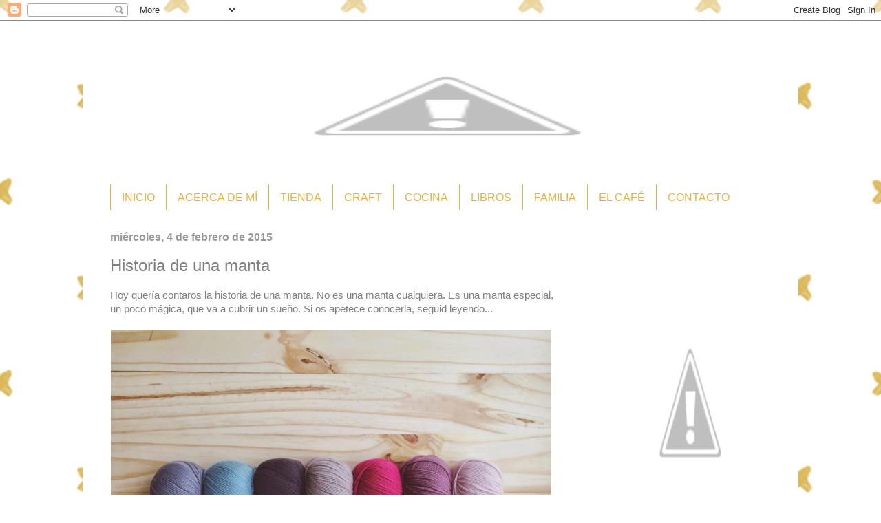

--- FILE ---
content_type: text/html; charset=UTF-8
request_url: http://www.loenlasnubes.com/2015/02/historia-de-una-manta.html
body_size: 26504
content:
<!DOCTYPE html>
<html class='v2' dir='ltr' xmlns='http://www.w3.org/1999/xhtml' xmlns:b='http://www.google.com/2005/gml/b' xmlns:data='http://www.google.com/2005/gml/data' xmlns:expr='http://www.google.com/2005/gml/expr'>
<head>
<link href='https://www.blogger.com/static/v1/widgets/4128112664-css_bundle_v2.css' rel='stylesheet' type='text/css'/>
<meta content='width=1100' name='viewport'/>
<meta content='text/html; charset=UTF-8' http-equiv='Content-Type'/>
<meta content='blogger' name='generator'/>
<link href='http://www.loenlasnubes.com/favicon.ico' rel='icon' type='image/x-icon'/>
<link href='http://www.loenlasnubes.com/2015/02/historia-de-una-manta.html' rel='canonical'/>
<link rel="alternate" type="application/atom+xml" title="En las nubes - Atom" href="http://www.loenlasnubes.com/feeds/posts/default" />
<link rel="alternate" type="application/rss+xml" title="En las nubes - RSS" href="http://www.loenlasnubes.com/feeds/posts/default?alt=rss" />
<link rel="service.post" type="application/atom+xml" title="En las nubes - Atom" href="https://www.blogger.com/feeds/2978774088030303715/posts/default" />

<link rel="alternate" type="application/atom+xml" title="En las nubes - Atom" href="http://www.loenlasnubes.com/feeds/4613067123185767734/comments/default" />
<!--Can't find substitution for tag [blog.ieCssRetrofitLinks]-->
<link href='https://blogger.googleusercontent.com/img/b/R29vZ2xl/AVvXsEgjLEdzoBxSuxiRE8i4gtEqBZIhXjxdNtz-bOQ9hgaL5os6WErup-LLnOwN32L84xLP0spMoAf6fWz1_JcsoIuxKAWRbt8fPWZjBAE1QmFk5XX-5LickKNJgayEZIJ9niTDkhVOBOUWPaM/s1600/Ovillos.jpg' rel='image_src'/>
<meta content='http://www.loenlasnubes.com/2015/02/historia-de-una-manta.html' property='og:url'/>
<meta content='Historia de una manta' property='og:title'/>
<meta content='Hoy quería contaros la historia de una manta. No es una manta cualquiera. Es una manta especial, un poco mágica, que va a cubrir un sueño. S...' property='og:description'/>
<meta content='https://blogger.googleusercontent.com/img/b/R29vZ2xl/AVvXsEgjLEdzoBxSuxiRE8i4gtEqBZIhXjxdNtz-bOQ9hgaL5os6WErup-LLnOwN32L84xLP0spMoAf6fWz1_JcsoIuxKAWRbt8fPWZjBAE1QmFk5XX-5LickKNJgayEZIJ9niTDkhVOBOUWPaM/w1200-h630-p-k-no-nu/Ovillos.jpg' property='og:image'/>
<title>En las nubes: Historia de una manta</title>
<style id='page-skin-1' type='text/css'><!--
/*
-----------------------------------------------
Blogger Template Style
Name:     Simple
Designer: Josh Peterson
URL:      www.noaesthetic.com
----------------------------------------------- */
/* Variable definitions
====================
<Variable name="keycolor" description="Main Color" type="color" default="#66bbdd"/>
<Group description="Page Text" selector="body">
<Variable name="body.font" description="Font" type="font"
default="normal normal 12px Arial, Tahoma, Helvetica, FreeSans, sans-serif"/>
<Variable name="body.text.color" description="Text Color" type="color" default="#222222"/>
</Group>
<Group description="Backgrounds" selector=".body-fauxcolumns-outer">
<Variable name="body.background.color" description="Outer Background" type="color" default="#66bbdd"/>
<Variable name="content.background.color" description="Main Background" type="color" default="#ffffff"/>
<Variable name="header.background.color" description="Header Background" type="color" default="transparent"/>
</Group>
<Group description="Links" selector=".main-outer">
<Variable name="link.color" description="Link Color" type="color" default="#2288bb"/>
<Variable name="link.visited.color" description="Visited Color" type="color" default="#888888"/>
<Variable name="link.hover.color" description="Hover Color" type="color" default="#33aaff"/>
</Group>
<Group description="Blog Title" selector=".header h1">
<Variable name="header.font" description="Font" type="font"
default="normal normal 60px Arial, Tahoma, Helvetica, FreeSans, sans-serif"/>
<Variable name="header.text.color" description="Title Color" type="color" default="#3399bb" />
</Group>
<Group description="Blog Description" selector=".header .description">
<Variable name="description.text.color" description="Description Color" type="color"
default="#777777" />
</Group>
<Group description="Tabs Text" selector=".tabs-inner .widget li a">
<Variable name="tabs.font" description="Font" type="font"
default="normal normal 14px Arial, Tahoma, Helvetica, FreeSans, sans-serif"/>
<Variable name="tabs.text.color" description="Text Color" type="color" default="#999999"/>
<Variable name="tabs.selected.text.color" description="Selected Color" type="color" default="#000000"/>
</Group>
<Group description="Tabs Background" selector=".tabs-outer .PageList">
<Variable name="tabs.background.color" description="Background Color" type="color" default="#f5f5f5"/>
<Variable name="tabs.selected.background.color" description="Selected Color" type="color" default="#eeeeee"/>
</Group>
<Group description="Post Title" selector="h3.post-title, .comments h4">
<Variable name="post.title.font" description="Font" type="font"
default="normal normal 22px Arial, Tahoma, Helvetica, FreeSans, sans-serif"/>
</Group>
<Group description="Date Header" selector=".date-header">
<Variable name="date.header.color" description="Text Color" type="color"
default="#7f7f7f"/>
<Variable name="date.header.background.color" description="Background Color" type="color"
default="transparent"/>
</Group>
<Group description="Post Footer" selector=".post-footer">
<Variable name="post.footer.text.color" description="Text Color" type="color" default="#666666"/>
<Variable name="post.footer.background.color" description="Background Color" type="color"
default="#f9f9f9"/>
<Variable name="post.footer.border.color" description="Shadow Color" type="color" default="#eeeeee"/>
</Group>
<Group description="Gadgets" selector="h2">
<Variable name="widget.title.font" description="Title Font" type="font"
default="normal bold 11px Arial, Tahoma, Helvetica, FreeSans, sans-serif"/>
<Variable name="widget.title.text.color" description="Title Color" type="color" default="#000000"/>
<Variable name="widget.alternate.text.color" description="Alternate Color" type="color" default="#999999"/>
</Group>
<Group description="Images" selector=".main-inner">
<Variable name="image.background.color" description="Background Color" type="color" default="#ffffff"/>
<Variable name="image.border.color" description="Border Color" type="color" default="#eeeeee"/>
<Variable name="image.text.color" description="Caption Text Color" type="color" default="#7f7f7f"/>
</Group>
<Group description="Accents" selector=".content-inner">
<Variable name="body.rule.color" description="Separator Line Color" type="color" default="#eeeeee"/>
<Variable name="tabs.border.color" description="Tabs Border Color" type="color" default="#ffffff"/>
</Group>
<Variable name="body.background" description="Body Background" type="background"
color="#ffffff" default="$(color) none repeat scroll top left"/>
<Variable name="body.background.override" description="Body Background Override" type="string" default=""/>
<Variable name="body.background.gradient.cap" description="Body Gradient Cap" type="url"
default="url(//www.blogblog.com/1kt/simple/gradients_light.png)"/>
<Variable name="body.background.gradient.tile" description="Body Gradient Tile" type="url"
default="url(//www.blogblog.com/1kt/simple/body_gradient_tile_light.png)"/>
<Variable name="content.background.color.selector" description="Content Background Color Selector" type="string" default=".content-inner"/>
<Variable name="content.padding" description="Content Padding" type="length" default="10px"/>
<Variable name="content.padding.horizontal" description="Content Horizontal Padding" type="length" default="10px"/>
<Variable name="content.shadow.spread" description="Content Shadow Spread" type="length" default="40px"/>
<Variable name="content.shadow.spread.webkit" description="Content Shadow Spread (WebKit)" type="length" default="5px"/>
<Variable name="content.shadow.spread.ie" description="Content Shadow Spread (IE)" type="length" default="10px"/>
<Variable name="main.border.width" description="Main Border Width" type="length" default="0"/>
<Variable name="header.background.gradient" description="Header Gradient" type="url" default="none"/>
<Variable name="header.shadow.offset.left" description="Header Shadow Offset Left" type="length" default="-1px"/>
<Variable name="header.shadow.offset.top" description="Header Shadow Offset Top" type="length" default="-1px"/>
<Variable name="header.shadow.spread" description="Header Shadow Spread" type="length" default="1px"/>
<Variable name="header.padding" description="Header Padding" type="length" default="30px"/>
<Variable name="header.border.size" description="Header Border Size" type="length" default="1px"/>
<Variable name="header.bottom.border.size" description="Header Bottom Border Size" type="length" default="0"/>
<Variable name="header.border.horizontalsize" description="Header Horizontal Border Size" type="length" default="0"/>
<Variable name="description.text.size" description="Description Text Size" type="string" default="140%"/>
<Variable name="tabs.margin.top" description="Tabs Margin Top" type="length" default="0" />
<Variable name="tabs.margin.side" description="Tabs Side Margin" type="length" default="0px" />
<Variable name="tabs.background.gradient" description="Tabs Background Gradient" type="url"
default="url(//www.blogblog.com/1kt/simple/gradients_light.png)"/>
<Variable name="tabs.border.width" description="Tabs Border Width" type="length" default="1px"/>
<Variable name="tabs.bevel.border.width" description="Tabs Bevel Border Width" type="length" default="1px"/>
<Variable name="date.header.padding" description="Date Header Padding" type="string" default="inherit"/>
<Variable name="date.header.letterspacing" description="Date Header Letter Spacing" type="string" default="inherit"/>
<Variable name="date.header.margin" description="Date Header Margin" type="string" default="inherit"/>
<Variable name="post.margin.bottom" description="Post Bottom Margin" type="length" default="25px"/>
<Variable name="image.border.small.size" description="Image Border Small Size" type="length" default="2px"/>
<Variable name="image.border.large.size" description="Image Border Large Size" type="length" default="5px"/>
<Variable name="page.width.selector" description="Page Width Selector" type="string" default=".region-inner"/>
<Variable name="page.width" description="Page Width" type="string" default="auto"/>
<Variable name="main.section.margin" description="Main Section Margin" type="length" default="15px"/>
<Variable name="main.padding" description="Main Padding" type="length" default="15px"/>
<Variable name="main.padding.top" description="Main Padding Top" type="length" default="30px"/>
<Variable name="main.padding.bottom" description="Main Padding Bottom" type="length" default="30px"/>
<Variable name="paging.background"
color="#ffffff"
description="Background of blog paging area" type="background"
default="transparent none no-repeat scroll top center"/>
<Variable name="footer.bevel" description="Bevel border length of footer" type="length" default="0"/>
<Variable name="mobile.background.overlay" description="Mobile Background Overlay" type="string"
default="transparent none repeat scroll top left"/>
<Variable name="mobile.background.size" description="Mobile Background Size" type="string" default="auto"/>
<Variable name="mobile.button.color" description="Mobile Button Color" type="color" default="#ffffff" />
<Variable name="startSide" description="Side where text starts in blog language" type="automatic" default="left"/>
<Variable name="endSide" description="Side where text ends in blog language" type="automatic" default="right"/>
*/
/* Content
----------------------------------------------- */
body {
font: normal normal 12px Arial, Tahoma, Helvetica, FreeSans, sans-serif;
color: #7f7f7f;
background: #ffffff url(http://2.bp.blogspot.com/-SC6VmdDL-qk/VOSmzC-DDWI/AAAAAAAAAOM/fLtWC8q5LqI/s0/FONDO-EN-LAS-NUBES-3-trocito.png) repeat scroll top left;
padding: 0 40px 40px 40px;
}
html body .region-inner {
min-width: 0;
max-width: 100%;
width: auto;
}
a:link {
text-decoration:none;
color: #e7b242;
}
a:visited {
text-decoration:none;
color: #e7b242;
}
a:hover {
text-decoration:underline;
color: #ff9900;
}
.body-fauxcolumn-outer .fauxcolumn-inner {
background: transparent none repeat scroll top left;
_background-image: none;
}
.body-fauxcolumn-outer .cap-top {
position: absolute;
z-index: 1;
height: 400px;
width: 100%;
background: #ffffff url(http://2.bp.blogspot.com/-SC6VmdDL-qk/VOSmzC-DDWI/AAAAAAAAAOM/fLtWC8q5LqI/s0/FONDO-EN-LAS-NUBES-3-trocito.png) repeat scroll top left;
}
.body-fauxcolumn-outer .cap-top .cap-left {
width: 100%;
background: transparent none repeat-x scroll top left;
_background-image: none;
}
/*SHADOW ELIMINADA*/
.content-inner {
padding: 10px 10px;
}
.content-inner {
background-color: #ffffff;
}
/* Header
----------------------------------------------- */
.header-outer {
background: #ffffff url(//www.blogblog.com/1kt/simple/gradients_light.png) repeat-x scroll 0 -400px;
_background-image: none;
}
.Header h1 {
font: normal normal 60px Arial, Tahoma, Helvetica, FreeSans, sans-serif;
color: #ffffff;
text-shadow: 1px 2px 3px rgba(0, 0, 0, .2);
}
.Header h1 a {
color: #ffffff;
}
.Header .description {
font-size: 140%;
color: #ffffff;
}
.header-inner .Header .titlewrapper {
padding: 22px 30px;
}
.header-inner .Header .descriptionwrapper {
padding: 0 30px;
}
/* Tabs
----------------------------------------------- */
.tabs-inner .section:first-child {
border-top: 0 solid #fffdfa;
}
.tabs-inner .section:first-child ul {
margin-top: -0;
border-top: 0 solid #fffdfa;
border-left: 0 solid #fffdfa;
border-right: 0 solid #fffdfa;
}
.tabs-inner .widget ul {
background: #ffffff url(//www.blogblog.com/1kt/simple/gradients_light.png) repeat-x scroll 0 -800px;
_background-image: none;
border-bottom: 1px solid #fffdfa;
margin-top: 0;
margin-left: -0px;
margin-right: -0px;
}
.tabs-inner .widget li a {
display: inline-block;
padding: .6em 1em;
font: normal normal 16px Verdana, Geneva, sans-serif;
color: #e7b242;
/*--------- Inicio bordes David ---------*/
border-left: 1px solid #e7b242;
border-right: 0px solid #fffdfa;
/*----------- Fin bordes David ----------*/
/*  border-left: 1px solid #ffffff;*/
/*  border-right: 1px solid #fffdfa;*/
}
.tabs-inner .widget li:first-child a {
border-left: 1px solid #e7b242;
}
.tabs-inner .widget li.selected a, .tabs-inner .widget li a:hover {
color: #ffffff;
background-color: #e7b242;
text-decoration: none;
}
/* Columns
----------------------------------------------- */
.main-outer {
border-top: 0 solid #ffffff;
}
.fauxcolumn-left-outer .fauxcolumn-inner {
border-right: 1px solid #ffffff;
}
.fauxcolumn-right-outer .fauxcolumn-inner {
border-left: 1px solid #ffffff;
}
/* Headings
----------------------------------------------- */
h2 {
margin: 0 0 1em 0;
font: normal bold 16px Arial, Tahoma, Helvetica, FreeSans, sans-serif;
color: #ffffff;
}
/* Widgets
----------------------------------------------- */
.widget .zippy {
color: #ffffff;
text-shadow: 2px 2px 1px rgba(0, 0, 0, .1);
}
.widget .popular-posts ul {
list-style: none;
}
/* Posts
----------------------------------------------- */
.date-header span {
background-color: transparent;
color: #999999;
padding: inherit;
letter-spacing: inherit;
margin: inherit;
}
.main-inner {
padding-top: 30px;
padding-bottom: 30px;
}
.main-inner .column-center-inner {
padding: 0 15px;
}
.main-inner .column-center-inner .section {
margin: 0 15px;
}
.post {
margin: 0 0 25px 0;
}
h3.post-title, .comments h4 {
font: normal normal 24px px Arial, Tahoma, Helvetica, FreeSans, sans-serif;
margin: .75em 0 0;
}
.post-body {
font-size: 110%;
line-height: 1.4;
position: relative;
}
.post-body img, .post-body .tr-caption-container, .Profile img, .Image img,
.BlogList .item-thumbnail img {
padding: 2px;
background: transparent;
border: 1px solid transparent;
-moz-box-shadow: 1px 1px 5px rgba(0, 0, 0, .1);
/*  -webkit-box-shadow: 1px 1px 5px rgba(0, 0, 0, .1);*/
/*  box-shadow: 1px 1px 5px rgba(0, 0, 0, .1);*/
}
/* ----- Inicio Padding David ----- */
.post-body img, .post-body .tr-caption-container {
padding: 0px;
}
*/ ----- Fin Padding David -----*/
/*.post-body img, .post-body .tr-caption-container {
padding: 5px;
}*/
.post-body .tr-caption-container {
color: transparent;
}
.post-body .tr-caption-container img {
padding: 0;
background: transparent;
border: none;
-moz-box-shadow: 0 0 0 rgba(0, 0, 0, .1);
-webkit-box-shadow: 0 0 0 rgba(0, 0, 0, .1);
box-shadow: 0 0 0 rgba(0, 0, 0, .1);
}
.post-header {
margin: 0 0 1.5em;
line-height: 1.6;
font-size: 90%;
}
.post-footer {
margin: 20px -2px 0;
padding: 5px 10px;
color: #666666;
background-color: #f9f9f9;
border-bottom: 1px solid #eeeeee;
line-height: 1.6;
font-size: 90%;
}
#comments .comment-author {
padding-top: 1.5em;
border-top: 1px solid #ffffff;
background-position: 0 1.5em;
}
#comments .comment-author:first-child {
padding-top: 0;
border-top: none;
}
.avatar-image-container {
margin: .2em 0 0;
}
#comments .avatar-image-container img {
border: 1px solid transparent;
}
/* Comments
----------------------------------------------- */
.comments .comments-content .icon.blog-author {
background-repeat: no-repeat;
background-image: url([data-uri]);
}
.comments .comments-content .loadmore a {
border-top: 1px solid #ffffff;
border-bottom: 1px solid #ffffff;
}
.comments .comment-thread.inline-thread {
background-color: #f9f9f9;
}
.comments .continue {
border-top: 2px solid #ffffff;
}
/* Accents
---------------------------------------------- */
.section-columns td.columns-cell {
border-left: 1px solid #ffffff;
}
.blog-pager {
background: transparent none no-repeat scroll top center;
}
.blog-pager-older-link, .home-link,
.blog-pager-newer-link {
background-color: #ffffff;
padding: 5px;
}
.footer-outer {
border-top: 0 dashed #bbbbbb;
}
/* Mobile
----------------------------------------------- */
body.mobile  {
background-size: auto;
}
.mobile .body-fauxcolumn-outer {
background: transparent none repeat scroll top left;
}
.mobile .body-fauxcolumn-outer .cap-top {
background-size: 100% auto;
}
.mobile .content-outer {
-webkit-box-shadow: 0 0 3px rgba(0, 0, 0, .15);
box-shadow: 0 0 3px rgba(0, 0, 0, .15);
}
body.mobile .AdSense {
margin: 0 -40px;
}
.mobile .tabs-inner .widget ul {
margin-left: 0;
margin-right: 0;
}
.mobile .post {
margin: 0;
}
.mobile .main-inner .column-center-inner .section {
margin: 0;
}
.mobile .date-header span {
padding: 0.1em 10px;
margin: 0 -10px;
}
.mobile h3.post-title {
margin: 0;
}
.mobile .blog-pager {
background: transparent none no-repeat scroll top center;
}
.mobile .footer-outer {
border-top: none;
}
.mobile .main-inner, .mobile .footer-inner {
background-color: #ffffff;
}
.mobile-index-contents {
color: #7f7f7f;
}
.mobile-link-button {
background-color: #e7b242;
}
.mobile-link-button a:link, .mobile-link-button a:visited {
color: #e7b242;
}
.mobile .tabs-inner .section:first-child {
border-top: none;
}
.mobile .tabs-inner .PageList .widget-content {
background-color: #e7b242;
color: #ffffff;
border-top: 1px solid #fffdfa;
border-bottom: 1px solid #fffdfa;
}
.mobile .tabs-inner .PageList .widget-content .pagelist-arrow {
border-left: 1px solid #fffdfa;
}
body {
font-family: 'Arial';
font-size: 85%;
}
#FollowByEmail1{
background:#ffffff; /*Color de fondo del gadget*/
}
.FollowByEmail .follow-by-email-inner .follow-by-email-address { /*Donde se escribe el correo*/
text-align:center;
width:100%;
padding:3px 0;
margin-left:-2px;
border:1px solid #eeeeee; /*Borde de la caja*/
font: normal normal 11px Arial; /*Fuente y tamaño que queremos usar*/
color:#aaaaaa; /*Color de las letras de dentro de la caja*/
}
.FollowByEmail .follow-by-email-inner .follow-by-email-submit { /*Botón para suscribirse*/
width:100%;
margin-left:0;
border-radius:0;
-moz-border-radius:0;
padding:7px 0px;
height:auto;
background:#e7b242; /*Color de fondo del botón*/
font:normal normal 11px Arial; /*Fuente y tamaño que queremos usar en el botón*/
color: #ffffff; /*Color de las letras del botón*/
}
.FollowByEmail .follow-by-email-inner .follow-by-email-submit:hover {
background:#cccccc; /*Color de fondo del botón cuando pasas el ratón por encima*/
color:#ffffff; /*Color de las letras del botón cuando pasas el ratón por encima*/
}
--></style>
<style id='template-skin-1' type='text/css'><!--
body {
min-width: 1040px;
}
.content-outer, .content-fauxcolumn-outer, .region-inner {
min-width: 1040px;
max-width: 1040px;
_width: 1040px;
}
.main-inner .columns {
padding-left: 0px;
padding-right: 300px;
}
.main-inner .fauxcolumn-center-outer {
left: 0px;
right: 300px;
/* IE6 does not respect left and right together */
_width: expression(this.parentNode.offsetWidth -
parseInt("0px") -
parseInt("300px") + 'px');
}
.main-inner .fauxcolumn-left-outer {
width: 0px;
}
.main-inner .fauxcolumn-right-outer {
width: 300px;
}
.main-inner .column-left-outer {
width: 0px;
right: 100%;
margin-left: -0px;
}
.main-inner .column-right-outer {
width: 300px;
margin-right: -300px;
}
#layout {
min-width: 0;
}
#layout .content-outer {
min-width: 0;
width: 800px;
}
#layout .region-inner {
min-width: 0;
width: auto;
}
--></style>
<script type='text/javascript'>
        (function(i,s,o,g,r,a,m){i['GoogleAnalyticsObject']=r;i[r]=i[r]||function(){
        (i[r].q=i[r].q||[]).push(arguments)},i[r].l=1*new Date();a=s.createElement(o),
        m=s.getElementsByTagName(o)[0];a.async=1;a.src=g;m.parentNode.insertBefore(a,m)
        })(window,document,'script','https://www.google-analytics.com/analytics.js','ga');
        ga('create', 'UA-59071314-1', 'auto', 'blogger');
        ga('blogger.send', 'pageview');
      </script>
<link href='https://www.blogger.com/dyn-css/authorization.css?targetBlogID=2978774088030303715&amp;zx=3b747985-32d6-4c7d-97f6-9df22077b007' media='none' onload='if(media!=&#39;all&#39;)media=&#39;all&#39;' rel='stylesheet'/><noscript><link href='https://www.blogger.com/dyn-css/authorization.css?targetBlogID=2978774088030303715&amp;zx=3b747985-32d6-4c7d-97f6-9df22077b007' rel='stylesheet'/></noscript>
<meta name='google-adsense-platform-account' content='ca-host-pub-1556223355139109'/>
<meta name='google-adsense-platform-domain' content='blogspot.com'/>

</head>
<body class='loading'>
<div class='navbar section' id='navbar'><div class='widget Navbar' data-version='1' id='Navbar1'><script type="text/javascript">
    function setAttributeOnload(object, attribute, val) {
      if(window.addEventListener) {
        window.addEventListener('load',
          function(){ object[attribute] = val; }, false);
      } else {
        window.attachEvent('onload', function(){ object[attribute] = val; });
      }
    }
  </script>
<div id="navbar-iframe-container"></div>
<script type="text/javascript" src="https://apis.google.com/js/platform.js"></script>
<script type="text/javascript">
      gapi.load("gapi.iframes:gapi.iframes.style.bubble", function() {
        if (gapi.iframes && gapi.iframes.getContext) {
          gapi.iframes.getContext().openChild({
              url: 'https://www.blogger.com/navbar/2978774088030303715?po\x3d4613067123185767734\x26origin\x3dhttp://www.loenlasnubes.com',
              where: document.getElementById("navbar-iframe-container"),
              id: "navbar-iframe"
          });
        }
      });
    </script><script type="text/javascript">
(function() {
var script = document.createElement('script');
script.type = 'text/javascript';
script.src = '//pagead2.googlesyndication.com/pagead/js/google_top_exp.js';
var head = document.getElementsByTagName('head')[0];
if (head) {
head.appendChild(script);
}})();
</script>
</div></div>
<div class='body-fauxcolumns'>
<div class='fauxcolumn-outer body-fauxcolumn-outer'>
<div class='cap-top'>
<div class='cap-left'></div>
<div class='cap-right'></div>
</div>
<div class='fauxborder-left'>
<div class='fauxborder-right'></div>
<div class='fauxcolumn-inner'>
</div>
</div>
<div class='cap-bottom'>
<div class='cap-left'></div>
<div class='cap-right'></div>
</div>
</div>
</div>
<div class='content'>
<div class='content-fauxcolumns'>
<div class='fauxcolumn-outer content-fauxcolumn-outer'>
<div class='cap-top'>
<div class='cap-left'></div>
<div class='cap-right'></div>
</div>
<div class='fauxborder-left'>
<div class='fauxborder-right'></div>
<div class='fauxcolumn-inner'>
</div>
</div>
<div class='cap-bottom'>
<div class='cap-left'></div>
<div class='cap-right'></div>
</div>
</div>
</div>
<div class='content-outer'>
<div class='content-cap-top cap-top'>
<div class='cap-left'></div>
<div class='cap-right'></div>
</div>
<div class='fauxborder-left content-fauxborder-left'>
<div class='fauxborder-right content-fauxborder-right'></div>
<div class='content-inner'>
<header>
<div class='header-outer'>
<div class='header-cap-top cap-top'>
<div class='cap-left'></div>
<div class='cap-right'></div>
</div>
<div class='fauxborder-left header-fauxborder-left'>
<div class='fauxborder-right header-fauxborder-right'></div>
<div class='region-inner header-inner'>
<div class='header section' id='header'><div class='widget Header' data-version='1' id='Header1'>
<div id='header-inner'>
<a href='http://www.loenlasnubes.com/' style='display: block'>
<img alt='En las nubes' height='228px; ' id='Header1_headerimg' src='http://2.bp.blogspot.com/-bttI4daIJgE/VOmjin8YclI/AAAAAAAAAwE/vIqflVHWMUA/s1600/CABECERA%2B1040%2Bsin%2Bsombra.png' style='display: block' width='1040px; '/>
</a>
</div>
</div></div>
</div>
</div>
<div class='header-cap-bottom cap-bottom'>
<div class='cap-left'></div>
<div class='cap-right'></div>
</div>
</div>
</header>
<div class='tabs-outer'>
<div class='tabs-cap-top cap-top'>
<div class='cap-left'></div>
<div class='cap-right'></div>
</div>
<div class='fauxborder-left tabs-fauxborder-left'>
<div class='fauxborder-right tabs-fauxborder-right'></div>
<div class='region-inner tabs-inner'>
<div class='tabs section' id='crosscol'><div class='widget PageList' data-version='1' id='PageList1'>
<h2>Páginas</h2>
<div class='widget-content'>
<ul>
<li>
<a href='http://www.loenlasnubes.com/'>INICIO</a>
</li>
<li>
<a href='http://www.loenlasnubes.com/p/acerca-de-mi.html'>ACERCA DE MÍ</a>
</li>
<li>
<a href='http://tienda.loenlasnubes.com'>TIENDA</a>
</li>
<li>
<a href='http://loenlasnubes.blogspot.com.es/search/label/Craft'>CRAFT</a>
</li>
<li>
<a href='http://loenlasnubes.blogspot.com.es/search/label/Cocina'>COCINA</a>
</li>
<li>
<a href='http://loenlasnubes.blogspot.com.es/search/label/Libros'>LIBROS</a>
</li>
<li>
<a href='http://loenlasnubes.blogspot.com.es/search/label/Familia'>FAMILIA</a>
</li>
<li>
<a href='http://loenlasnubes.blogspot.com.es/search/label/El%20caf%C3%A9'>EL CAFÉ</a>
</li>
<li>
<a href='http://www.loenlasnubes.com/p/contacto.html'>CONTACTO</a>
</li>
</ul>
<div class='clear'></div>
</div>
</div></div>
<div class='tabs no-items section' id='crosscol-overflow'></div>
</div>
</div>
<div class='tabs-cap-bottom cap-bottom'>
<div class='cap-left'></div>
<div class='cap-right'></div>
</div>
</div>
<div class='main-outer'>
<div class='main-cap-top cap-top'>
<div class='cap-left'></div>
<div class='cap-right'></div>
</div>
<div class='fauxborder-left main-fauxborder-left'>
<div class='fauxborder-right main-fauxborder-right'></div>
<div class='region-inner main-inner'>
<div class='columns fauxcolumns'>
<div class='fauxcolumn-outer fauxcolumn-center-outer'>
<div class='cap-top'>
<div class='cap-left'></div>
<div class='cap-right'></div>
</div>
<div class='fauxborder-left'>
<div class='fauxborder-right'></div>
<div class='fauxcolumn-inner'>
</div>
</div>
<div class='cap-bottom'>
<div class='cap-left'></div>
<div class='cap-right'></div>
</div>
</div>
<div class='fauxcolumn-outer fauxcolumn-left-outer'>
<div class='cap-top'>
<div class='cap-left'></div>
<div class='cap-right'></div>
</div>
<div class='fauxborder-left'>
<div class='fauxborder-right'></div>
<div class='fauxcolumn-inner'>
</div>
</div>
<div class='cap-bottom'>
<div class='cap-left'></div>
<div class='cap-right'></div>
</div>
</div>
<div class='fauxcolumn-outer fauxcolumn-right-outer'>
<div class='cap-top'>
<div class='cap-left'></div>
<div class='cap-right'></div>
</div>
<div class='fauxborder-left'>
<div class='fauxborder-right'></div>
<div class='fauxcolumn-inner'>
</div>
</div>
<div class='cap-bottom'>
<div class='cap-left'></div>
<div class='cap-right'></div>
</div>
</div>
<!-- corrects IE6 width calculation -->
<div class='columns-inner'>
<div class='column-center-outer'>
<div class='column-center-inner'>
<div class='main section' id='main'><div class='widget Blog' data-version='1' id='Blog1'>
<div class='blog-posts hfeed'>

          <div class="date-outer">
        
<h2 class='date-header'><span>miércoles, 4 de febrero de 2015</span></h2>

          <div class="date-posts">
        
<div class='post-outer'>
<div class='post hentry' itemprop='blogPost' itemscope='itemscope' itemtype='http://schema.org/BlogPosting'>
<meta content='https://blogger.googleusercontent.com/img/b/R29vZ2xl/AVvXsEgjLEdzoBxSuxiRE8i4gtEqBZIhXjxdNtz-bOQ9hgaL5os6WErup-LLnOwN32L84xLP0spMoAf6fWz1_JcsoIuxKAWRbt8fPWZjBAE1QmFk5XX-5LickKNJgayEZIJ9niTDkhVOBOUWPaM/s1600/Ovillos.jpg' itemprop='image_url'/>
<meta content='2978774088030303715' itemprop='blogId'/>
<meta content='4613067123185767734' itemprop='postId'/>
<a name='4613067123185767734'></a>
<h3 class='post-title entry-title' itemprop='name'>
Historia de una manta
</h3>
<div class='post-header'>
<div class='post-header-line-1'></div>
</div>
<div class='post-body entry-content' id='post-body-4613067123185767734' itemprop='description articleBody'>
Hoy quería contaros la historia de una manta. No es una manta cualquiera. Es una manta especial, un poco mágica, que va a cubrir un sueño. Si os apetece conocerla, seguid leyendo...<br />
<br />
<div class="separator" style="clear: both; text-align: center;">
<a href="https://blogger.googleusercontent.com/img/b/R29vZ2xl/AVvXsEgjLEdzoBxSuxiRE8i4gtEqBZIhXjxdNtz-bOQ9hgaL5os6WErup-LLnOwN32L84xLP0spMoAf6fWz1_JcsoIuxKAWRbt8fPWZjBAE1QmFk5XX-5LickKNJgayEZIJ9niTDkhVOBOUWPaM/s1600/Ovillos.jpg" imageanchor="1" style="clear: left; float: left; margin-bottom: 1em; margin-right: 1em;"><img border="0" height="480" src="https://blogger.googleusercontent.com/img/b/R29vZ2xl/AVvXsEgjLEdzoBxSuxiRE8i4gtEqBZIhXjxdNtz-bOQ9hgaL5os6WErup-LLnOwN32L84xLP0spMoAf6fWz1_JcsoIuxKAWRbt8fPWZjBAE1QmFk5XX-5LickKNJgayEZIJ9niTDkhVOBOUWPaM/s1600/Ovillos.jpg" width="640" /></a></div>
<div class="separator" style="clear: both; text-align: left;">
Como todas las mantas, empieza con unos ovillos, unos sencillos y humildes ovillos que un día decidí que iban a unirse para formar la manta mágica de Alma. Porque Alma es el sueño de dos personas geniales, A y S, y de otros muchos amigos y familiares que hemos tenido la suerte de acompañarles en el camino.</div>
<div class="separator" style="clear: both; text-align: left;">
<br /></div>
<a name="more"></a>Un día conocí un patrón de <a href="http://www.purlbee.com/2014/04/27/lauras-loop-colorblock-bias-blanket/" target="_blank">Purl Bee</a> y decidí que empezaría poco a poco la manta mágica del sueño de Alma. Y yo, que siempre tengo mil cosas empezadas a la vez, de pronto sentía la necesidad de tejer y tejer porque algo me decía que Alma se estaba acercando.<br />
<br />
<br />
<div class="separator" style="clear: both; text-align: center;">
<a href="https://blogger.googleusercontent.com/img/b/R29vZ2xl/AVvXsEg_DR8PBa5hU94TrfIsOdoB7sXDr9kyKtyF4CNvBKd7ssYA1lIoz5F9LzvcK5IRtVGP5aGW7huJukCAQiZuNQW_srU2fUQzP0NMgRjpPTzJAdv5PfgIQZi-tKel26YUVl1Gr6ryKZUwVew/s1600/Manta+con+agujas.jpg" imageanchor="1" style="clear: left; float: left; margin-bottom: 1em; margin-right: 1em;"><img border="0" height="480" src="https://blogger.googleusercontent.com/img/b/R29vZ2xl/AVvXsEg_DR8PBa5hU94TrfIsOdoB7sXDr9kyKtyF4CNvBKd7ssYA1lIoz5F9LzvcK5IRtVGP5aGW7huJukCAQiZuNQW_srU2fUQzP0NMgRjpPTzJAdv5PfgIQZi-tKel26YUVl1Gr6ryKZUwVew/s1600/Manta+con+agujas.jpg" width="640" /></a></div>
<br />
<br />
Y entonces, un viernes por la tarde, recibo un whattsap de A...<br />
<br />
<div class="separator" style="clear: both; text-align: center;">
<a href="https://blogger.googleusercontent.com/img/b/R29vZ2xl/AVvXsEjX5wmkfPSz-5CO_1ADT6sROu4kWMEUsLs4lc0qWjV3lpAFFfbKK4c1zQJzVi_hI_fyj3vo4HeC646xIBXnaYyba89hqOkKjtyaa7XMZtPEgTU1nZAeJJ5XKogkWHwpbWeBoIfIQ0PtnXs/s1600/Wattsap.jpg" imageanchor="1" style="margin-left: 1em; margin-right: 1em;"><img border="0" height="120" src="https://blogger.googleusercontent.com/img/b/R29vZ2xl/AVvXsEjX5wmkfPSz-5CO_1ADT6sROu4kWMEUsLs4lc0qWjV3lpAFFfbKK4c1zQJzVi_hI_fyj3vo4HeC646xIBXnaYyba89hqOkKjtyaa7XMZtPEgTU1nZAeJJ5XKogkWHwpbWeBoIfIQ0PtnXs/s1600/Wattsap.jpg" width="320" /></a></div>
<div class="separator" style="clear: both; text-align: center;">
<br /></div>
<div class="separator" style="clear: both; text-align: center;">
<br /></div>
<div class="separator" style="clear: both; text-align: left;">
Cuando una es hermana mayor, y una servidora lo es, ejerce siempre un poco de mamá y, en mi caso, por extensión, ejerzo también de mamá de las amigas de mi hermana (marujas, sabéis que os quiero!!). &nbsp;Así que no es raro recibir whattsaps de este tipo (incluyendo en ocasiones fotos de heridas, &#191;nunca os había dicho que dispongo de un consultorio médico 24 horas?) que requieren respuesta urgente.</div>
<div class="separator" style="clear: both; text-align: left;">
Después del whattsap vino una llamada telefónica. Teníamos una propuesta de adopción. Había una niñita de 2 meses que estaba en Nicaragua y necesitaba unos papás. Aquí empezó una locura de informes médicos, dudas, emoción y nervios, muchos nervios. Al día siguiente tenía guardia así que le propuse a A que hablaría con los pediatras de mi hospital y les pediría consejo...después de enseñarles los informes y la foto que teníamos de la niña el veredicto de mi amiga pediatra fue: si fuera yo, me la traería.</div>
<div class="separator" style="clear: both; text-align: left;">
<br /></div>
<div class="separator" style="clear: both; text-align: left;">
<br /></div>
<div class="separator" style="clear: both; text-align: center;">
<a href="https://blogger.googleusercontent.com/img/b/R29vZ2xl/AVvXsEgSaSc05h02R0sKYFlP464CJCG6m6aj0rY903towzJWLGDwpCOTyXf4ly-7XwkGkoGvk13VG61V9tjvE4L5g2L9SjV-iCE_bVBxVVDGaT6XewktkP8NPFR0KatODg7yPsDDNnTl_myXjrk/s1600/Rayas.jpg" imageanchor="1" style="clear: left; float: left; margin-bottom: 1em; margin-right: 1em;"><img border="0" height="426" src="https://blogger.googleusercontent.com/img/b/R29vZ2xl/AVvXsEgSaSc05h02R0sKYFlP464CJCG6m6aj0rY903towzJWLGDwpCOTyXf4ly-7XwkGkoGvk13VG61V9tjvE4L5g2L9SjV-iCE_bVBxVVDGaT6XewktkP8NPFR0KatODg7yPsDDNnTl_myXjrk/s1600/Rayas.jpg" width="640" /></a></div>
<div class="separator" style="clear: both; text-align: left;">
<br /></div>
<div class="separator" style="clear: both; text-align: left;">
<br /></div>
<div class="separator" style="clear: both; text-align: left;">
Me faltó tiempo para llamar a A y contárselo, por supuesto, y ahí, en medio de lágrimas por su parte y la mía, me dí cuenta de que estaba asistiendo a uno de los momentos más felices de su vida. Estaba compartiendo con ella el "parto" de su hija Alma. Y es que yo nunca había vivido de cerca un proceso de este tipo. Llamadme ignorante pero siempre me preguntaba cuándo se siente uno padre cuando adopta. Cuando uno tiene una gestación y un parto, por lo menos en mi caso fue así, empieza a pensar en su hijo desde el primer momento. Cuando lo ves en la ecografía, cuando empiezas a sentirlo, sabes que es tu bebé, y el momento del parto es una sensación tan fuerte que te une para toda la vida. Tenía muy claro que uno no es menos padre por no haber parido a su hijo pero tenía la duda de cómo se viviría el proceso hasta sentirse padre.</div>
<div class="separator" style="clear: both; text-align: left;">
<br /></div>
<div class="separator" style="clear: both; text-align: left;">
Pues bien, A y S tuvieron la generosidad de compartirlo conmigo. Viéndolos me di cuenta de que A y S eran padres desde hacía mucho tiempo y supe que, desde el momento que tuvieron en sus manos la foto de Alma, sus vidas se habían unido para siempre...</div>
<div class="separator" style="clear: both; text-align: left;">
<br /></div>
<div class="separator" style="clear: both; text-align: center;">
<a href="https://blogger.googleusercontent.com/img/b/R29vZ2xl/AVvXsEgkjC4oGA3wQ6Dr8dHUDsAbMDMKbcpJGx1OZ6HiL-r_2cr_Kf5UA4Ahvwbjtn_erM2etrWgLfWQqFr4eH67BQzGGOA7DrvR41yAJ9eILBnYeF_xgvShMfa1O_5b8ukusA32Wn37aHY9exw/s1600/Collage+Manta.jpg" imageanchor="1" style="clear: left; float: left; margin-bottom: 1em; margin-right: 1em;"><img border="0" height="640" src="https://blogger.googleusercontent.com/img/b/R29vZ2xl/AVvXsEgkjC4oGA3wQ6Dr8dHUDsAbMDMKbcpJGx1OZ6HiL-r_2cr_Kf5UA4Ahvwbjtn_erM2etrWgLfWQqFr4eH67BQzGGOA7DrvR41yAJ9eILBnYeF_xgvShMfa1O_5b8ukusA32Wn37aHY9exw/s1600/Collage+Manta.jpg" width="640" /></a></div>
<div class="separator" style="clear: both; text-align: left;">
<br /></div>
<div class="separator" style="clear: both; text-align: left;">
<br /></div>
<div class="separator" style="clear: both; text-align: left;">
Querida Alma, aún no nos conocemos en persona pero ya he empezado a quererte. Tú no lo sabes todavía pero eres una niña muy afortunada. &#191;Sabes por qué? Porque tienes dos mamás y dos papás, unos tuvieron que despedirse de ti cuando naciste porque no podían cuidarte, y los otros..., los otros han cruzado medio mundo para ir a buscarte. Hace años que sueñan contigo y, por fin, hoy vas a conocerlos. Ellos están deseando cogerte en brazos, achucharte y no volver a separarse de ti. Han recorrido un camino muy largo y muy doloroso pero, en su interior, sabían que algún día llegarías. Yo he tenido la suerte de haber podido ayudarles un poquito y estoy deseando conocerte. De momento te envío tu manta mágica, esta manta va a mantenerte calentita y protegerá tus sueños. Tus papás ya han dejado de soñar porque su sueño eres tú.</div>
<div class="separator" style="clear: both; text-align: left;">
<br /></div>
<div class="separator" style="clear: both; text-align: left;">
He querido escribir y publicar hoy esto porque hoy A y S están en Nicaragua recogiendo a Alma. Ellos me enseñaron que los sueños se consiguen, que por duro que sea el camino es bonito recorrerlo de la mano de la persona con la que compartes tu sueño. A, S, habéis llegado. Habéis encontrado vuestra Alma. Disfrutad.</div>
<div class="separator" style="clear: both; text-align: left;">
<br /></div>
<div class="separator" style="clear: both; text-align: left;">
Queridas marujas (así se llaman en su grupo de whattsap las amigas de mi hermana), estoy muy orgullosa de vosotras. Pese a esa adolescencia terrible que tuvisteis, os habéis convertido en unas mujeres excepcionales, con una amistad madura y a prueba de cualquier cosa. Se me cae la baba cuando os veo con vuestros hijos con tanto éxito en vuestra vidas. Sólo soy unos pocos años mayor que vosotras (poquísimos, que yo estoy hecha una chavalita) pero siempre os he visto un poco como mis hijas y no dejáis de darme satisfacciones. Seguid siempre así. Yo, por mi parte, prometo tener abierta la línea #superlore 24 horas.</div>
<div class="separator" style="clear: both; text-align: left;">
<br /></div>
<div class="separator" style="clear: both; text-align: left;">
Y una vez más gracias a todos los que os acercáis a En las nubes, &#191;os ha gustado la historia de la manta de Alma?</div>
<div class="separator" style="clear: both; text-align: left;">
<br /></div>
<div class="separator" style="clear: both; text-align: left;">
<br /></div>
<div class="separator" style="clear: both; text-align: left;">
P.D: si alguien quiere conocer detalles "mundanos" de la manta de ALMA, está realizada con lana Nova Merino de la marca Valeria di Roma con agujas del número 3. El tamaño no es muy grande, aprox 60x60 cms. El patrón es el Colorblock Bias Blanket de Purl Bee.</div>
<div class="separator" style="clear: both; text-align: left;">
<br /></div>
<div class="separator" style="clear: both; text-align: left;">
<br /></div>
<div class="separator" style="clear: both; text-align: left;">
<br /></div>
<div class="separator" style="clear: both; text-align: left;">
<br /></div>
<div style='clear: both;'></div>
</div>
<div class='post-footer'>
<div class='post-footer-line post-footer-line-1'><span class='post-author vcard'>
Publicado por
<span class='fn' itemprop='author' itemscope='itemscope' itemtype='http://schema.org/Person'>
<meta content='https://www.blogger.com/profile/12135397577953732107' itemprop='url'/>
<a class='g-profile' href='https://www.blogger.com/profile/12135397577953732107' rel='author' title='author profile'>
<span itemprop='name'>En las nubes</span>
</a>
</span>
</span>
<span class='post-timestamp'>
en
<meta content='http://www.loenlasnubes.com/2015/02/historia-de-una-manta.html' itemprop='url'/>
<a class='timestamp-link' href='http://www.loenlasnubes.com/2015/02/historia-de-una-manta.html' rel='bookmark' title='permanent link'><abbr class='published' itemprop='datePublished' title='2015-02-04T07:30:00+01:00'>miércoles, febrero 04, 2015</abbr></a>
</span>
<span class='post-comment-link'>
</span>
<span class='post-icons'>
<span class='item-control blog-admin pid-750827521'>
<a href='https://www.blogger.com/post-edit.g?blogID=2978774088030303715&postID=4613067123185767734&from=pencil' title='Editar entrada'>
<img alt='' class='icon-action' height='18' src='https://resources.blogblog.com/img/icon18_edit_allbkg.gif' width='18'/>
</a>
</span>
</span>
<div class='post-share-buttons goog-inline-block'>
<a class='goog-inline-block share-button sb-email' href='https://www.blogger.com/share-post.g?blogID=2978774088030303715&postID=4613067123185767734&target=email' target='_blank' title='Enviar por correo electrónico'><span class='share-button-link-text'>Enviar por correo electrónico</span></a><a class='goog-inline-block share-button sb-blog' href='https://www.blogger.com/share-post.g?blogID=2978774088030303715&postID=4613067123185767734&target=blog' onclick='window.open(this.href, "_blank", "height=270,width=475"); return false;' target='_blank' title='Escribe un blog'><span class='share-button-link-text'>Escribe un blog</span></a><a class='goog-inline-block share-button sb-twitter' href='https://www.blogger.com/share-post.g?blogID=2978774088030303715&postID=4613067123185767734&target=twitter' target='_blank' title='Compartir en X'><span class='share-button-link-text'>Compartir en X</span></a><a class='goog-inline-block share-button sb-facebook' href='https://www.blogger.com/share-post.g?blogID=2978774088030303715&postID=4613067123185767734&target=facebook' onclick='window.open(this.href, "_blank", "height=430,width=640"); return false;' target='_blank' title='Compartir con Facebook'><span class='share-button-link-text'>Compartir con Facebook</span></a><a class='goog-inline-block share-button sb-pinterest' href='https://www.blogger.com/share-post.g?blogID=2978774088030303715&postID=4613067123185767734&target=pinterest' target='_blank' title='Compartir en Pinterest'><span class='share-button-link-text'>Compartir en Pinterest</span></a>
</div>
</div>
<div class='post-footer-line post-footer-line-2'><span class='post-labels'>
Etiquetas:
<a href='http://www.loenlasnubes.com/search/label/Calceta' rel='tag'>Calceta</a>,
<a href='http://www.loenlasnubes.com/search/label/Craft' rel='tag'>Craft</a>,
<a href='http://www.loenlasnubes.com/search/label/Familia' rel='tag'>Familia</a>,
<a href='http://www.loenlasnubes.com/search/label/Maternidad' rel='tag'>Maternidad</a>
</span>
</div>
<div class='post-footer-line post-footer-line-3'><span class='post-location'>
</span>
</div>
</div>
</div>
<div class='comments' id='comments'>
<a name='comments'></a>
<h4>34 comentarios:</h4>
<div class='comments-content'>
<script async='async' src='' type='text/javascript'></script>
<script type='text/javascript'>
    (function() {
      var items = null;
      var msgs = null;
      var config = {};

// <![CDATA[
      var cursor = null;
      if (items && items.length > 0) {
        cursor = parseInt(items[items.length - 1].timestamp) + 1;
      }

      var bodyFromEntry = function(entry) {
        var text = (entry &&
                    ((entry.content && entry.content.$t) ||
                     (entry.summary && entry.summary.$t))) ||
            '';
        if (entry && entry.gd$extendedProperty) {
          for (var k in entry.gd$extendedProperty) {
            if (entry.gd$extendedProperty[k].name == 'blogger.contentRemoved') {
              return '<span class="deleted-comment">' + text + '</span>';
            }
          }
        }
        return text;
      }

      var parse = function(data) {
        cursor = null;
        var comments = [];
        if (data && data.feed && data.feed.entry) {
          for (var i = 0, entry; entry = data.feed.entry[i]; i++) {
            var comment = {};
            // comment ID, parsed out of the original id format
            var id = /blog-(\d+).post-(\d+)/.exec(entry.id.$t);
            comment.id = id ? id[2] : null;
            comment.body = bodyFromEntry(entry);
            comment.timestamp = Date.parse(entry.published.$t) + '';
            if (entry.author && entry.author.constructor === Array) {
              var auth = entry.author[0];
              if (auth) {
                comment.author = {
                  name: (auth.name ? auth.name.$t : undefined),
                  profileUrl: (auth.uri ? auth.uri.$t : undefined),
                  avatarUrl: (auth.gd$image ? auth.gd$image.src : undefined)
                };
              }
            }
            if (entry.link) {
              if (entry.link[2]) {
                comment.link = comment.permalink = entry.link[2].href;
              }
              if (entry.link[3]) {
                var pid = /.*comments\/default\/(\d+)\?.*/.exec(entry.link[3].href);
                if (pid && pid[1]) {
                  comment.parentId = pid[1];
                }
              }
            }
            comment.deleteclass = 'item-control blog-admin';
            if (entry.gd$extendedProperty) {
              for (var k in entry.gd$extendedProperty) {
                if (entry.gd$extendedProperty[k].name == 'blogger.itemClass') {
                  comment.deleteclass += ' ' + entry.gd$extendedProperty[k].value;
                } else if (entry.gd$extendedProperty[k].name == 'blogger.displayTime') {
                  comment.displayTime = entry.gd$extendedProperty[k].value;
                }
              }
            }
            comments.push(comment);
          }
        }
        return comments;
      };

      var paginator = function(callback) {
        if (hasMore()) {
          var url = config.feed + '?alt=json&v=2&orderby=published&reverse=false&max-results=50';
          if (cursor) {
            url += '&published-min=' + new Date(cursor).toISOString();
          }
          window.bloggercomments = function(data) {
            var parsed = parse(data);
            cursor = parsed.length < 50 ? null
                : parseInt(parsed[parsed.length - 1].timestamp) + 1
            callback(parsed);
            window.bloggercomments = null;
          }
          url += '&callback=bloggercomments';
          var script = document.createElement('script');
          script.type = 'text/javascript';
          script.src = url;
          document.getElementsByTagName('head')[0].appendChild(script);
        }
      };
      var hasMore = function() {
        return !!cursor;
      };
      var getMeta = function(key, comment) {
        if ('iswriter' == key) {
          var matches = !!comment.author
              && comment.author.name == config.authorName
              && comment.author.profileUrl == config.authorUrl;
          return matches ? 'true' : '';
        } else if ('deletelink' == key) {
          return config.baseUri + '/comment/delete/'
               + config.blogId + '/' + comment.id;
        } else if ('deleteclass' == key) {
          return comment.deleteclass;
        }
        return '';
      };

      var replybox = null;
      var replyUrlParts = null;
      var replyParent = undefined;

      var onReply = function(commentId, domId) {
        if (replybox == null) {
          // lazily cache replybox, and adjust to suit this style:
          replybox = document.getElementById('comment-editor');
          if (replybox != null) {
            replybox.height = '250px';
            replybox.style.display = 'block';
            replyUrlParts = replybox.src.split('#');
          }
        }
        if (replybox && (commentId !== replyParent)) {
          replybox.src = '';
          document.getElementById(domId).insertBefore(replybox, null);
          replybox.src = replyUrlParts[0]
              + (commentId ? '&parentID=' + commentId : '')
              + '#' + replyUrlParts[1];
          replyParent = commentId;
        }
      };

      var hash = (window.location.hash || '#').substring(1);
      var startThread, targetComment;
      if (/^comment-form_/.test(hash)) {
        startThread = hash.substring('comment-form_'.length);
      } else if (/^c[0-9]+$/.test(hash)) {
        targetComment = hash.substring(1);
      }

      // Configure commenting API:
      var configJso = {
        'maxDepth': config.maxThreadDepth
      };
      var provider = {
        'id': config.postId,
        'data': items,
        'loadNext': paginator,
        'hasMore': hasMore,
        'getMeta': getMeta,
        'onReply': onReply,
        'rendered': true,
        'initComment': targetComment,
        'initReplyThread': startThread,
        'config': configJso,
        'messages': msgs
      };

      var render = function() {
        if (window.goog && window.goog.comments) {
          var holder = document.getElementById('comment-holder');
          window.goog.comments.render(holder, provider);
        }
      };

      // render now, or queue to render when library loads:
      if (window.goog && window.goog.comments) {
        render();
      } else {
        window.goog = window.goog || {};
        window.goog.comments = window.goog.comments || {};
        window.goog.comments.loadQueue = window.goog.comments.loadQueue || [];
        window.goog.comments.loadQueue.push(render);
      }
    })();
// ]]>
  </script>
<div id='comment-holder'>
<div class="comment-thread toplevel-thread"><ol id="top-ra"><li class="comment" id="c327398619125509495"><div class="avatar-image-container"><img src="//resources.blogblog.com/img/blank.gif" alt=""/></div><div class="comment-block"><div class="comment-header"><cite class="user">Anónimo</cite><span class="icon user "></span><span class="datetime secondary-text"><a rel="nofollow" href="http://www.loenlasnubes.com/2015/02/historia-de-una-manta.html?showComment=1423037780511#c327398619125509495">4 de febrero de 2015 a las 9:16</a></span></div><p class="comment-content">De verdad que no hay palabras&#8230; Lo he vuelto a leer mientras desayunaba y se me ha vuelto a encoger todo&#8230; Ah! Y las marujas tampoco tuvimos una adolescencia tan terrible&#8230; y si así fuese mira que bien hemos madurado jajjajajajajajja  Algunas por decisión propia no somos mamás todavía, pero esperamos estar a la altura del listón tan alto que habéis dejado vosotras! Brindo porque a todos se nos cumplan siempre nuestros sueños! Y porque Alma llegue cuanto antes! La esperamos con los brazos abiertos y el corazón llenito de amor. Chela</p><span class="comment-actions secondary-text"><a class="comment-reply" target="_self" data-comment-id="327398619125509495">Responder</a><span class="item-control blog-admin blog-admin pid-1740575603"><a target="_self" href="https://www.blogger.com/comment/delete/2978774088030303715/327398619125509495">Eliminar</a></span></span></div><div class="comment-replies"><div id="c327398619125509495-rt" class="comment-thread inline-thread"><span class="thread-toggle thread-expanded"><span class="thread-arrow"></span><span class="thread-count"><a target="_self">Respuestas</a></span></span><ol id="c327398619125509495-ra" class="thread-chrome thread-expanded"><div><li class="comment" id="c5260035702104415932"><div class="avatar-image-container"><img src="//blogger.googleusercontent.com/img/b/R29vZ2xl/AVvXsEjSYoZkEEoYlgLOITnSsZ-KxDFQZsDyf6ba1h6xebbBroBFOwMQDImaYdKHZDdLsSqKmzBsMsEp23DRB9w5SzBzvsYyWj2M7v4UVS5J8bLFDjYjOTQ8KWV_2LrbxFcrqQ/s45-c/*" alt=""/></div><div class="comment-block"><div class="comment-header"><cite class="user"><a href="https://www.blogger.com/profile/12135397577953732107" rel="nofollow">En las nubes</a></cite><span class="icon user blog-author"></span><span class="datetime secondary-text"><a rel="nofollow" href="http://www.loenlasnubes.com/2015/02/historia-de-una-manta.html?showComment=1423038150194#c5260035702104415932">4 de febrero de 2015 a las 9:22</a></span></div><p class="comment-content">Está claro que habéis madurado Chela! (menos mal). En cuanto a la adolescencia, siempre fuisteis muy buena gente pero un poco...dispersas. Y las que no sois mamás sois unas tías estupendas! Un beso enorme!</p><span class="comment-actions secondary-text"><span class="item-control blog-admin blog-admin pid-750827521"><a target="_self" href="https://www.blogger.com/comment/delete/2978774088030303715/5260035702104415932">Eliminar</a></span></span></div><div class="comment-replies"><div id="c5260035702104415932-rt" class="comment-thread inline-thread hidden"><span class="thread-toggle thread-expanded"><span class="thread-arrow"></span><span class="thread-count"><a target="_self">Respuestas</a></span></span><ol id="c5260035702104415932-ra" class="thread-chrome thread-expanded"><div></div><div id="c5260035702104415932-continue" class="continue"><a class="comment-reply" target="_self" data-comment-id="5260035702104415932">Responder</a></div></ol></div></div><div class="comment-replybox-single" id="c5260035702104415932-ce"></div></li></div><div id="c327398619125509495-continue" class="continue"><a class="comment-reply" target="_self" data-comment-id="327398619125509495">Responder</a></div></ol></div></div><div class="comment-replybox-single" id="c327398619125509495-ce"></div></li><li class="comment" id="c3591985416289455391"><div class="avatar-image-container"><img src="//blogger.googleusercontent.com/img/b/R29vZ2xl/AVvXsEgrQH7BEr65xIeoiTsqxcvbUel-OmIM2An4LTMO5F--sYRbNTth8jTnifpQMhJTdABDHCI-V6dKFwrZf_fKepH3M4mR8u8u3fTiljTlaqBDg2y8-b31uhCW6uAl09_EFXw/s45-c/logo.jpg" alt=""/></div><div class="comment-block"><div class="comment-header"><cite class="user"><a href="https://www.blogger.com/profile/02760824388556004367" rel="nofollow">bebybo</a></cite><span class="icon user "></span><span class="datetime secondary-text"><a rel="nofollow" href="http://www.loenlasnubes.com/2015/02/historia-de-una-manta.html?showComment=1423039568606#c3591985416289455391">4 de febrero de 2015 a las 9:46</a></span></div><p class="comment-content">que bonita historia Lore, y la manta es preciosa!!!  Que emocionante!! besos</p><span class="comment-actions secondary-text"><a class="comment-reply" target="_self" data-comment-id="3591985416289455391">Responder</a><span class="item-control blog-admin blog-admin pid-1881085037"><a target="_self" href="https://www.blogger.com/comment/delete/2978774088030303715/3591985416289455391">Eliminar</a></span></span></div><div class="comment-replies"><div id="c3591985416289455391-rt" class="comment-thread inline-thread"><span class="thread-toggle thread-expanded"><span class="thread-arrow"></span><span class="thread-count"><a target="_self">Respuestas</a></span></span><ol id="c3591985416289455391-ra" class="thread-chrome thread-expanded"><div><li class="comment" id="c5349289699250713956"><div class="avatar-image-container"><img src="//blogger.googleusercontent.com/img/b/R29vZ2xl/AVvXsEjSYoZkEEoYlgLOITnSsZ-KxDFQZsDyf6ba1h6xebbBroBFOwMQDImaYdKHZDdLsSqKmzBsMsEp23DRB9w5SzBzvsYyWj2M7v4UVS5J8bLFDjYjOTQ8KWV_2LrbxFcrqQ/s45-c/*" alt=""/></div><div class="comment-block"><div class="comment-header"><cite class="user"><a href="https://www.blogger.com/profile/12135397577953732107" rel="nofollow">En las nubes</a></cite><span class="icon user blog-author"></span><span class="datetime secondary-text"><a rel="nofollow" href="http://www.loenlasnubes.com/2015/02/historia-de-una-manta.html?showComment=1423060497794#c5349289699250713956">4 de febrero de 2015 a las 15:34</a></span></div><p class="comment-content">Muchas gracias Beby! Un besiño grande!</p><span class="comment-actions secondary-text"><span class="item-control blog-admin blog-admin pid-750827521"><a target="_self" href="https://www.blogger.com/comment/delete/2978774088030303715/5349289699250713956">Eliminar</a></span></span></div><div class="comment-replies"><div id="c5349289699250713956-rt" class="comment-thread inline-thread hidden"><span class="thread-toggle thread-expanded"><span class="thread-arrow"></span><span class="thread-count"><a target="_self">Respuestas</a></span></span><ol id="c5349289699250713956-ra" class="thread-chrome thread-expanded"><div></div><div id="c5349289699250713956-continue" class="continue"><a class="comment-reply" target="_self" data-comment-id="5349289699250713956">Responder</a></div></ol></div></div><div class="comment-replybox-single" id="c5349289699250713956-ce"></div></li></div><div id="c3591985416289455391-continue" class="continue"><a class="comment-reply" target="_self" data-comment-id="3591985416289455391">Responder</a></div></ol></div></div><div class="comment-replybox-single" id="c3591985416289455391-ce"></div></li><li class="comment" id="c4370438352800793906"><div class="avatar-image-container"><img src="//blogger.googleusercontent.com/img/b/R29vZ2xl/AVvXsEjkwA8sialCL-bodmj-vP4s85EwCD3pnbQYCmoD_Avui6WOwHGaeNrS4cmToWfzP3DfqAZEnff_kOY7Fz9KhJWI4CuJMrKhGZcJR3zm_LTV77oTToyPXBTsw0rTXnKRDg/s45-c/babytrapitos3.jpg" alt=""/></div><div class="comment-block"><div class="comment-header"><cite class="user"><a href="https://www.blogger.com/profile/00407515350444529059" rel="nofollow">Babytrapitos</a></cite><span class="icon user "></span><span class="datetime secondary-text"><a rel="nofollow" href="http://www.loenlasnubes.com/2015/02/historia-de-una-manta.html?showComment=1423039678813#c4370438352800793906">4 de febrero de 2015 a las 9:47</a></span></div><p class="comment-content">Que historia  tan  bonita. como estarán  esos  padres  de felicidad de tener a su niña tan cerquita .y poder besarla Un besazo Lorena,espero  que esa mantita  hecha con tanto amor ,la proteja muchos  años .</p><span class="comment-actions secondary-text"><a class="comment-reply" target="_self" data-comment-id="4370438352800793906">Responder</a><span class="item-control blog-admin blog-admin pid-1359725501"><a target="_self" href="https://www.blogger.com/comment/delete/2978774088030303715/4370438352800793906">Eliminar</a></span></span></div><div class="comment-replies"><div id="c4370438352800793906-rt" class="comment-thread inline-thread"><span class="thread-toggle thread-expanded"><span class="thread-arrow"></span><span class="thread-count"><a target="_self">Respuestas</a></span></span><ol id="c4370438352800793906-ra" class="thread-chrome thread-expanded"><div><li class="comment" id="c1515810713970282777"><div class="avatar-image-container"><img src="//blogger.googleusercontent.com/img/b/R29vZ2xl/AVvXsEjSYoZkEEoYlgLOITnSsZ-KxDFQZsDyf6ba1h6xebbBroBFOwMQDImaYdKHZDdLsSqKmzBsMsEp23DRB9w5SzBzvsYyWj2M7v4UVS5J8bLFDjYjOTQ8KWV_2LrbxFcrqQ/s45-c/*" alt=""/></div><div class="comment-block"><div class="comment-header"><cite class="user"><a href="https://www.blogger.com/profile/12135397577953732107" rel="nofollow">En las nubes</a></cite><span class="icon user blog-author"></span><span class="datetime secondary-text"><a rel="nofollow" href="http://www.loenlasnubes.com/2015/02/historia-de-una-manta.html?showComment=1423060516687#c1515810713970282777">4 de febrero de 2015 a las 15:35</a></span></div><p class="comment-content">Gracias Carmen, estoy segura de que sí! Un beso</p><span class="comment-actions secondary-text"><span class="item-control blog-admin blog-admin pid-750827521"><a target="_self" href="https://www.blogger.com/comment/delete/2978774088030303715/1515810713970282777">Eliminar</a></span></span></div><div class="comment-replies"><div id="c1515810713970282777-rt" class="comment-thread inline-thread hidden"><span class="thread-toggle thread-expanded"><span class="thread-arrow"></span><span class="thread-count"><a target="_self">Respuestas</a></span></span><ol id="c1515810713970282777-ra" class="thread-chrome thread-expanded"><div></div><div id="c1515810713970282777-continue" class="continue"><a class="comment-reply" target="_self" data-comment-id="1515810713970282777">Responder</a></div></ol></div></div><div class="comment-replybox-single" id="c1515810713970282777-ce"></div></li></div><div id="c4370438352800793906-continue" class="continue"><a class="comment-reply" target="_self" data-comment-id="4370438352800793906">Responder</a></div></ol></div></div><div class="comment-replybox-single" id="c4370438352800793906-ce"></div></li><li class="comment" id="c4108270682009244243"><div class="avatar-image-container"><img src="//www.blogger.com/img/blogger_logo_round_35.png" alt=""/></div><div class="comment-block"><div class="comment-header"><cite class="user"><a href="https://www.blogger.com/profile/18058926956051484246" rel="nofollow">Unknown</a></cite><span class="icon user "></span><span class="datetime secondary-text"><a rel="nofollow" href="http://www.loenlasnubes.com/2015/02/historia-de-una-manta.html?showComment=1423042416916#c4108270682009244243">4 de febrero de 2015 a las 10:33</a></span></div><p class="comment-content">Este comentario ha sido eliminado por el autor.</p><span class="comment-actions secondary-text"><a class="comment-reply" target="_self" data-comment-id="4108270682009244243">Responder</a><span class="item-control blog-admin blog-admin "><a target="_self" href="https://www.blogger.com/comment/delete/2978774088030303715/4108270682009244243">Eliminar</a></span></span></div><div class="comment-replies"><div id="c4108270682009244243-rt" class="comment-thread inline-thread hidden"><span class="thread-toggle thread-expanded"><span class="thread-arrow"></span><span class="thread-count"><a target="_self">Respuestas</a></span></span><ol id="c4108270682009244243-ra" class="thread-chrome thread-expanded"><div></div><div id="c4108270682009244243-continue" class="continue"><a class="comment-reply" target="_self" data-comment-id="4108270682009244243">Responder</a></div></ol></div></div><div class="comment-replybox-single" id="c4108270682009244243-ce"></div></li><li class="comment" id="c5438029627721283163"><div class="avatar-image-container"><img src="//www.blogger.com/img/blogger_logo_round_35.png" alt=""/></div><div class="comment-block"><div class="comment-header"><cite class="user"><a href="https://www.blogger.com/profile/18058926956051484246" rel="nofollow">Unknown</a></cite><span class="icon user "></span><span class="datetime secondary-text"><a rel="nofollow" href="http://www.loenlasnubes.com/2015/02/historia-de-una-manta.html?showComment=1423042417601#c5438029627721283163">4 de febrero de 2015 a las 10:33</a></span></div><p class="comment-content">Lore, precioso!! Lo Leí por partes xq estoy en la sala de espera del pediatra e iban a pensar q me ocurrió algo o estoy loca... Una manta mágica para una historia y día mágicos!! Seguro q a Alma tb le encanta!<br>Ah, menos mal q nuestra adolescencia fue alocada y dispersa, fue increíble, años q nunca olvidaremos y q nos trajo hasta este punto... No cambiaría nada.<br>Taty.</p><span class="comment-actions secondary-text"><a class="comment-reply" target="_self" data-comment-id="5438029627721283163">Responder</a><span class="item-control blog-admin blog-admin pid-1629784370"><a target="_self" href="https://www.blogger.com/comment/delete/2978774088030303715/5438029627721283163">Eliminar</a></span></span></div><div class="comment-replies"><div id="c5438029627721283163-rt" class="comment-thread inline-thread"><span class="thread-toggle thread-expanded"><span class="thread-arrow"></span><span class="thread-count"><a target="_self">Respuestas</a></span></span><ol id="c5438029627721283163-ra" class="thread-chrome thread-expanded"><div><li class="comment" id="c4887091156776781014"><div class="avatar-image-container"><img src="//blogger.googleusercontent.com/img/b/R29vZ2xl/AVvXsEjSYoZkEEoYlgLOITnSsZ-KxDFQZsDyf6ba1h6xebbBroBFOwMQDImaYdKHZDdLsSqKmzBsMsEp23DRB9w5SzBzvsYyWj2M7v4UVS5J8bLFDjYjOTQ8KWV_2LrbxFcrqQ/s45-c/*" alt=""/></div><div class="comment-block"><div class="comment-header"><cite class="user"><a href="https://www.blogger.com/profile/12135397577953732107" rel="nofollow">En las nubes</a></cite><span class="icon user blog-author"></span><span class="datetime secondary-text"><a rel="nofollow" href="http://www.loenlasnubes.com/2015/02/historia-de-una-manta.html?showComment=1423060564038#c4887091156776781014">4 de febrero de 2015 a las 15:36</a></span></div><p class="comment-content">Gracias Tati!! Está claro que vuestra adolescencia no estuvo tan mal, y el resultado fue fantástico!! Un beso</p><span class="comment-actions secondary-text"><span class="item-control blog-admin blog-admin pid-750827521"><a target="_self" href="https://www.blogger.com/comment/delete/2978774088030303715/4887091156776781014">Eliminar</a></span></span></div><div class="comment-replies"><div id="c4887091156776781014-rt" class="comment-thread inline-thread hidden"><span class="thread-toggle thread-expanded"><span class="thread-arrow"></span><span class="thread-count"><a target="_self">Respuestas</a></span></span><ol id="c4887091156776781014-ra" class="thread-chrome thread-expanded"><div></div><div id="c4887091156776781014-continue" class="continue"><a class="comment-reply" target="_self" data-comment-id="4887091156776781014">Responder</a></div></ol></div></div><div class="comment-replybox-single" id="c4887091156776781014-ce"></div></li></div><div id="c5438029627721283163-continue" class="continue"><a class="comment-reply" target="_self" data-comment-id="5438029627721283163">Responder</a></div></ol></div></div><div class="comment-replybox-single" id="c5438029627721283163-ce"></div></li><li class="comment" id="c4835483817565658874"><div class="avatar-image-container"><img src="//www.blogger.com/img/blogger_logo_round_35.png" alt=""/></div><div class="comment-block"><div class="comment-header"><cite class="user"><a href="https://www.blogger.com/profile/10854988466927215080" rel="nofollow">Unknown</a></cite><span class="icon user "></span><span class="datetime secondary-text"><a rel="nofollow" href="http://www.loenlasnubes.com/2015/02/historia-de-una-manta.html?showComment=1423042840247#c4835483817565658874">4 de febrero de 2015 a las 10:40</a></span></div><p class="comment-content">Menudo post hermanita!!!!!! Que bonito!!!! Deseando tener a Alma cerca muy prontito!!! Y por supuesto súper orgullosa de mis marujas , toda una vida juntas y lo que esta por venir. Y a ti gracias superlore por estar siempre ahi!!!! Besitos</p><span class="comment-actions secondary-text"><a class="comment-reply" target="_self" data-comment-id="4835483817565658874">Responder</a><span class="item-control blog-admin blog-admin pid-1080900437"><a target="_self" href="https://www.blogger.com/comment/delete/2978774088030303715/4835483817565658874">Eliminar</a></span></span></div><div class="comment-replies"><div id="c4835483817565658874-rt" class="comment-thread inline-thread"><span class="thread-toggle thread-expanded"><span class="thread-arrow"></span><span class="thread-count"><a target="_self">Respuestas</a></span></span><ol id="c4835483817565658874-ra" class="thread-chrome thread-expanded"><div><li class="comment" id="c6556602954967259787"><div class="avatar-image-container"><img src="//blogger.googleusercontent.com/img/b/R29vZ2xl/AVvXsEjSYoZkEEoYlgLOITnSsZ-KxDFQZsDyf6ba1h6xebbBroBFOwMQDImaYdKHZDdLsSqKmzBsMsEp23DRB9w5SzBzvsYyWj2M7v4UVS5J8bLFDjYjOTQ8KWV_2LrbxFcrqQ/s45-c/*" alt=""/></div><div class="comment-block"><div class="comment-header"><cite class="user"><a href="https://www.blogger.com/profile/12135397577953732107" rel="nofollow">En las nubes</a></cite><span class="icon user blog-author"></span><span class="datetime secondary-text"><a rel="nofollow" href="http://www.loenlasnubes.com/2015/02/historia-de-una-manta.html?showComment=1423060596283#c6556602954967259787">4 de febrero de 2015 a las 15:36</a></span></div><p class="comment-content">Gracias! Un besiño grande!</p><span class="comment-actions secondary-text"><span class="item-control blog-admin blog-admin pid-750827521"><a target="_self" href="https://www.blogger.com/comment/delete/2978774088030303715/6556602954967259787">Eliminar</a></span></span></div><div class="comment-replies"><div id="c6556602954967259787-rt" class="comment-thread inline-thread hidden"><span class="thread-toggle thread-expanded"><span class="thread-arrow"></span><span class="thread-count"><a target="_self">Respuestas</a></span></span><ol id="c6556602954967259787-ra" class="thread-chrome thread-expanded"><div></div><div id="c6556602954967259787-continue" class="continue"><a class="comment-reply" target="_self" data-comment-id="6556602954967259787">Responder</a></div></ol></div></div><div class="comment-replybox-single" id="c6556602954967259787-ce"></div></li></div><div id="c4835483817565658874-continue" class="continue"><a class="comment-reply" target="_self" data-comment-id="4835483817565658874">Responder</a></div></ol></div></div><div class="comment-replybox-single" id="c4835483817565658874-ce"></div></li><li class="comment" id="c4360101525148040678"><div class="avatar-image-container"><img src="//www.blogger.com/img/blogger_logo_round_35.png" alt=""/></div><div class="comment-block"><div class="comment-header"><cite class="user"><a href="https://www.blogger.com/profile/16277370523239447159" rel="nofollow">BeulahTQ</a></cite><span class="icon user "></span><span class="datetime secondary-text"><a rel="nofollow" href="http://www.loenlasnubes.com/2015/02/historia-de-una-manta.html?showComment=1423048482672#c4360101525148040678">4 de febrero de 2015 a las 12:14</a></span></div><p class="comment-content">Estoy trabajando; no seguí tu consejo, creyéndome fuerte, y he terminado haciendo bocadillos entre lagrima y lagrima (espero que no me pase como en &quot;Como agua para chocolate&quot;, y todos mis clientes acaben llorando).<br>Qué hermosa historia, y qué afortunados todos, papis, vosotros y nosotros por leerla.<br>Gracias, Lorena. Qué grande!.</p><span class="comment-actions secondary-text"><a class="comment-reply" target="_self" data-comment-id="4360101525148040678">Responder</a><span class="item-control blog-admin blog-admin pid-1209423624"><a target="_self" href="https://www.blogger.com/comment/delete/2978774088030303715/4360101525148040678">Eliminar</a></span></span></div><div class="comment-replies"><div id="c4360101525148040678-rt" class="comment-thread inline-thread"><span class="thread-toggle thread-expanded"><span class="thread-arrow"></span><span class="thread-count"><a target="_self">Respuestas</a></span></span><ol id="c4360101525148040678-ra" class="thread-chrome thread-expanded"><div><li class="comment" id="c4780381771358118076"><div class="avatar-image-container"><img src="//blogger.googleusercontent.com/img/b/R29vZ2xl/AVvXsEjSYoZkEEoYlgLOITnSsZ-KxDFQZsDyf6ba1h6xebbBroBFOwMQDImaYdKHZDdLsSqKmzBsMsEp23DRB9w5SzBzvsYyWj2M7v4UVS5J8bLFDjYjOTQ8KWV_2LrbxFcrqQ/s45-c/*" alt=""/></div><div class="comment-block"><div class="comment-header"><cite class="user"><a href="https://www.blogger.com/profile/12135397577953732107" rel="nofollow">En las nubes</a></cite><span class="icon user blog-author"></span><span class="datetime secondary-text"><a rel="nofollow" href="http://www.loenlasnubes.com/2015/02/historia-de-una-manta.html?showComment=1423060648428#c4780381771358118076">4 de febrero de 2015 a las 15:37</a></span></div><p class="comment-content">Y eso que avisé...Gracias Ana!! (y no me olvido de ese café pendiente...)</p><span class="comment-actions secondary-text"><span class="item-control blog-admin blog-admin pid-750827521"><a target="_self" href="https://www.blogger.com/comment/delete/2978774088030303715/4780381771358118076">Eliminar</a></span></span></div><div class="comment-replies"><div id="c4780381771358118076-rt" class="comment-thread inline-thread hidden"><span class="thread-toggle thread-expanded"><span class="thread-arrow"></span><span class="thread-count"><a target="_self">Respuestas</a></span></span><ol id="c4780381771358118076-ra" class="thread-chrome thread-expanded"><div></div><div id="c4780381771358118076-continue" class="continue"><a class="comment-reply" target="_self" data-comment-id="4780381771358118076">Responder</a></div></ol></div></div><div class="comment-replybox-single" id="c4780381771358118076-ce"></div></li></div><div id="c4360101525148040678-continue" class="continue"><a class="comment-reply" target="_self" data-comment-id="4360101525148040678">Responder</a></div></ol></div></div><div class="comment-replybox-single" id="c4360101525148040678-ce"></div></li><li class="comment" id="c7304643100656946823"><div class="avatar-image-container"><img src="//www.blogger.com/img/blogger_logo_round_35.png" alt=""/></div><div class="comment-block"><div class="comment-header"><cite class="user"><a href="https://www.blogger.com/profile/06589931915367571798" rel="nofollow">Mari</a></cite><span class="icon user "></span><span class="datetime secondary-text"><a rel="nofollow" href="http://www.loenlasnubes.com/2015/02/historia-de-una-manta.html?showComment=1423057102424#c7304643100656946823">4 de febrero de 2015 a las 14:38</a></span></div><p class="comment-content">Lore, eres unica!!!!!!</p><span class="comment-actions secondary-text"><a class="comment-reply" target="_self" data-comment-id="7304643100656946823">Responder</a><span class="item-control blog-admin blog-admin pid-901531433"><a target="_self" href="https://www.blogger.com/comment/delete/2978774088030303715/7304643100656946823">Eliminar</a></span></span></div><div class="comment-replies"><div id="c7304643100656946823-rt" class="comment-thread inline-thread"><span class="thread-toggle thread-expanded"><span class="thread-arrow"></span><span class="thread-count"><a target="_self">Respuestas</a></span></span><ol id="c7304643100656946823-ra" class="thread-chrome thread-expanded"><div><li class="comment" id="c2151238694634286030"><div class="avatar-image-container"><img src="//blogger.googleusercontent.com/img/b/R29vZ2xl/AVvXsEjSYoZkEEoYlgLOITnSsZ-KxDFQZsDyf6ba1h6xebbBroBFOwMQDImaYdKHZDdLsSqKmzBsMsEp23DRB9w5SzBzvsYyWj2M7v4UVS5J8bLFDjYjOTQ8KWV_2LrbxFcrqQ/s45-c/*" alt=""/></div><div class="comment-block"><div class="comment-header"><cite class="user"><a href="https://www.blogger.com/profile/12135397577953732107" rel="nofollow">En las nubes</a></cite><span class="icon user blog-author"></span><span class="datetime secondary-text"><a rel="nofollow" href="http://www.loenlasnubes.com/2015/02/historia-de-una-manta.html?showComment=1423060662530#c2151238694634286030">4 de febrero de 2015 a las 15:37</a></span></div><p class="comment-content">Gracias Mari!! Besiño!!</p><span class="comment-actions secondary-text"><span class="item-control blog-admin blog-admin pid-750827521"><a target="_self" href="https://www.blogger.com/comment/delete/2978774088030303715/2151238694634286030">Eliminar</a></span></span></div><div class="comment-replies"><div id="c2151238694634286030-rt" class="comment-thread inline-thread hidden"><span class="thread-toggle thread-expanded"><span class="thread-arrow"></span><span class="thread-count"><a target="_self">Respuestas</a></span></span><ol id="c2151238694634286030-ra" class="thread-chrome thread-expanded"><div></div><div id="c2151238694634286030-continue" class="continue"><a class="comment-reply" target="_self" data-comment-id="2151238694634286030">Responder</a></div></ol></div></div><div class="comment-replybox-single" id="c2151238694634286030-ce"></div></li></div><div id="c7304643100656946823-continue" class="continue"><a class="comment-reply" target="_self" data-comment-id="7304643100656946823">Responder</a></div></ol></div></div><div class="comment-replybox-single" id="c7304643100656946823-ce"></div></li><li class="comment" id="c8520165604156080058"><div class="avatar-image-container"><img src="//www.blogger.com/img/blogger_logo_round_35.png" alt=""/></div><div class="comment-block"><div class="comment-header"><cite class="user"><a href="https://www.blogger.com/profile/06589931915367571798" rel="nofollow">Mari</a></cite><span class="icon user "></span><span class="datetime secondary-text"><a rel="nofollow" href="http://www.loenlasnubes.com/2015/02/historia-de-una-manta.html?showComment=1423057159349#c8520165604156080058">4 de febrero de 2015 a las 14:39</a></span></div><p class="comment-content">Lore, eres unica!!!!!!</p><span class="comment-actions secondary-text"><a class="comment-reply" target="_self" data-comment-id="8520165604156080058">Responder</a><span class="item-control blog-admin blog-admin pid-901531433"><a target="_self" href="https://www.blogger.com/comment/delete/2978774088030303715/8520165604156080058">Eliminar</a></span></span></div><div class="comment-replies"><div id="c8520165604156080058-rt" class="comment-thread inline-thread hidden"><span class="thread-toggle thread-expanded"><span class="thread-arrow"></span><span class="thread-count"><a target="_self">Respuestas</a></span></span><ol id="c8520165604156080058-ra" class="thread-chrome thread-expanded"><div></div><div id="c8520165604156080058-continue" class="continue"><a class="comment-reply" target="_self" data-comment-id="8520165604156080058">Responder</a></div></ol></div></div><div class="comment-replybox-single" id="c8520165604156080058-ce"></div></li><li class="comment" id="c2517474744524871200"><div class="avatar-image-container"><img src="//www.blogger.com/img/blogger_logo_round_35.png" alt=""/></div><div class="comment-block"><div class="comment-header"><cite class="user"><a href="https://www.blogger.com/profile/15044362167824710930" rel="nofollow">Unknown</a></cite><span class="icon user "></span><span class="datetime secondary-text"><a rel="nofollow" href="http://www.loenlasnubes.com/2015/02/historia-de-una-manta.html?showComment=1423057187618#c2517474744524871200">4 de febrero de 2015 a las 14:39</a></span></div><p class="comment-content">Cuanto por aprender en todos los sentidos.<br>Una preciosidad!!!</p><span class="comment-actions secondary-text"><a class="comment-reply" target="_self" data-comment-id="2517474744524871200">Responder</a><span class="item-control blog-admin blog-admin pid-2085402670"><a target="_self" href="https://www.blogger.com/comment/delete/2978774088030303715/2517474744524871200">Eliminar</a></span></span></div><div class="comment-replies"><div id="c2517474744524871200-rt" class="comment-thread inline-thread"><span class="thread-toggle thread-expanded"><span class="thread-arrow"></span><span class="thread-count"><a target="_self">Respuestas</a></span></span><ol id="c2517474744524871200-ra" class="thread-chrome thread-expanded"><div><li class="comment" id="c6364581304670150275"><div class="avatar-image-container"><img src="//blogger.googleusercontent.com/img/b/R29vZ2xl/AVvXsEjSYoZkEEoYlgLOITnSsZ-KxDFQZsDyf6ba1h6xebbBroBFOwMQDImaYdKHZDdLsSqKmzBsMsEp23DRB9w5SzBzvsYyWj2M7v4UVS5J8bLFDjYjOTQ8KWV_2LrbxFcrqQ/s45-c/*" alt=""/></div><div class="comment-block"><div class="comment-header"><cite class="user"><a href="https://www.blogger.com/profile/12135397577953732107" rel="nofollow">En las nubes</a></cite><span class="icon user blog-author"></span><span class="datetime secondary-text"><a rel="nofollow" href="http://www.loenlasnubes.com/2015/02/historia-de-una-manta.html?showComment=1423060715941#c6364581304670150275">4 de febrero de 2015 a las 15:38</a></span></div><p class="comment-content">Gracias Fani!! La manta es muy facilita, lo otro es tener la suerte de que te toque poder vivirlo...Un beso!!</p><span class="comment-actions secondary-text"><span class="item-control blog-admin blog-admin pid-750827521"><a target="_self" href="https://www.blogger.com/comment/delete/2978774088030303715/6364581304670150275">Eliminar</a></span></span></div><div class="comment-replies"><div id="c6364581304670150275-rt" class="comment-thread inline-thread hidden"><span class="thread-toggle thread-expanded"><span class="thread-arrow"></span><span class="thread-count"><a target="_self">Respuestas</a></span></span><ol id="c6364581304670150275-ra" class="thread-chrome thread-expanded"><div></div><div id="c6364581304670150275-continue" class="continue"><a class="comment-reply" target="_self" data-comment-id="6364581304670150275">Responder</a></div></ol></div></div><div class="comment-replybox-single" id="c6364581304670150275-ce"></div></li></div><div id="c2517474744524871200-continue" class="continue"><a class="comment-reply" target="_self" data-comment-id="2517474744524871200">Responder</a></div></ol></div></div><div class="comment-replybox-single" id="c2517474744524871200-ce"></div></li><li class="comment" id="c4275871894057672232"><div class="avatar-image-container"><img src="//www.blogger.com/img/blogger_logo_round_35.png" alt=""/></div><div class="comment-block"><div class="comment-header"><cite class="user"><a href="https://www.blogger.com/profile/17664833134892691688" rel="nofollow">Laguindaperfecta</a></cite><span class="icon user "></span><span class="datetime secondary-text"><a rel="nofollow" href="http://www.loenlasnubes.com/2015/02/historia-de-una-manta.html?showComment=1423061290946#c4275871894057672232">4 de febrero de 2015 a las 15:48</a></span></div><p class="comment-content">Oyyyy q post tan bonito y muchisimaaas feliiiicidades a esos nuevos papis </p><span class="comment-actions secondary-text"><a class="comment-reply" target="_self" data-comment-id="4275871894057672232">Responder</a><span class="item-control blog-admin blog-admin pid-1218533149"><a target="_self" href="https://www.blogger.com/comment/delete/2978774088030303715/4275871894057672232">Eliminar</a></span></span></div><div class="comment-replies"><div id="c4275871894057672232-rt" class="comment-thread inline-thread"><span class="thread-toggle thread-expanded"><span class="thread-arrow"></span><span class="thread-count"><a target="_self">Respuestas</a></span></span><ol id="c4275871894057672232-ra" class="thread-chrome thread-expanded"><div><li class="comment" id="c4081177463182500262"><div class="avatar-image-container"><img src="//blogger.googleusercontent.com/img/b/R29vZ2xl/AVvXsEjSYoZkEEoYlgLOITnSsZ-KxDFQZsDyf6ba1h6xebbBroBFOwMQDImaYdKHZDdLsSqKmzBsMsEp23DRB9w5SzBzvsYyWj2M7v4UVS5J8bLFDjYjOTQ8KWV_2LrbxFcrqQ/s45-c/*" alt=""/></div><div class="comment-block"><div class="comment-header"><cite class="user"><a href="https://www.blogger.com/profile/12135397577953732107" rel="nofollow">En las nubes</a></cite><span class="icon user blog-author"></span><span class="datetime secondary-text"><a rel="nofollow" href="http://www.loenlasnubes.com/2015/02/historia-de-una-manta.html?showComment=1423167050096#c4081177463182500262">5 de febrero de 2015 a las 21:10</a></span></div><p class="comment-content">Muchas gracias! Un beso!</p><span class="comment-actions secondary-text"><span class="item-control blog-admin blog-admin pid-750827521"><a target="_self" href="https://www.blogger.com/comment/delete/2978774088030303715/4081177463182500262">Eliminar</a></span></span></div><div class="comment-replies"><div id="c4081177463182500262-rt" class="comment-thread inline-thread hidden"><span class="thread-toggle thread-expanded"><span class="thread-arrow"></span><span class="thread-count"><a target="_self">Respuestas</a></span></span><ol id="c4081177463182500262-ra" class="thread-chrome thread-expanded"><div></div><div id="c4081177463182500262-continue" class="continue"><a class="comment-reply" target="_self" data-comment-id="4081177463182500262">Responder</a></div></ol></div></div><div class="comment-replybox-single" id="c4081177463182500262-ce"></div></li></div><div id="c4275871894057672232-continue" class="continue"><a class="comment-reply" target="_self" data-comment-id="4275871894057672232">Responder</a></div></ol></div></div><div class="comment-replybox-single" id="c4275871894057672232-ce"></div></li><li class="comment" id="c3913302774721225817"><div class="avatar-image-container"><img src="//www.blogger.com/img/blogger_logo_round_35.png" alt=""/></div><div class="comment-block"><div class="comment-header"><cite class="user"><a href="https://www.blogger.com/profile/17664833134892691688" rel="nofollow">Laguindaperfecta</a></cite><span class="icon user "></span><span class="datetime secondary-text"><a rel="nofollow" href="http://www.loenlasnubes.com/2015/02/historia-de-una-manta.html?showComment=1423061299274#c3913302774721225817">4 de febrero de 2015 a las 15:48</a></span></div><p class="comment-content">Oyyyy q post tan bonito y muchisimaaas feliiiicidades a esos nuevos papis </p><span class="comment-actions secondary-text"><a class="comment-reply" target="_self" data-comment-id="3913302774721225817">Responder</a><span class="item-control blog-admin blog-admin pid-1218533149"><a target="_self" href="https://www.blogger.com/comment/delete/2978774088030303715/3913302774721225817">Eliminar</a></span></span></div><div class="comment-replies"><div id="c3913302774721225817-rt" class="comment-thread inline-thread hidden"><span class="thread-toggle thread-expanded"><span class="thread-arrow"></span><span class="thread-count"><a target="_self">Respuestas</a></span></span><ol id="c3913302774721225817-ra" class="thread-chrome thread-expanded"><div></div><div id="c3913302774721225817-continue" class="continue"><a class="comment-reply" target="_self" data-comment-id="3913302774721225817">Responder</a></div></ol></div></div><div class="comment-replybox-single" id="c3913302774721225817-ce"></div></li><li class="comment" id="c1274116414089776515"><div class="avatar-image-container"><img src="//blogger.googleusercontent.com/img/b/R29vZ2xl/AVvXsEhBq4uuLB0joZgXKD94Zt3ewZ9m6RD3wEio5ZSSWg-WuCIs61MC3A2gjA4unhl-f4-5oKHWwO5LaVvRVFw1hl_4SslZ2xOn-LJWK61MSX7aOW9lIVpMX2i_bZchbrFGJQ/s45-c/170714glaramknits.jpg" alt=""/></div><div class="comment-block"><div class="comment-header"><cite class="user"><a href="https://www.blogger.com/profile/03695598449095226888" rel="nofollow">glaramknits</a></cite><span class="icon user "></span><span class="datetime secondary-text"><a rel="nofollow" href="http://www.loenlasnubes.com/2015/02/historia-de-una-manta.html?showComment=1423066515888#c1274116414089776515">4 de febrero de 2015 a las 17:15</a></span></div><p class="comment-content">Bonita historia la de esa manta! mil gracias por compartir</p><span class="comment-actions secondary-text"><a class="comment-reply" target="_self" data-comment-id="1274116414089776515">Responder</a><span class="item-control blog-admin blog-admin pid-662896811"><a target="_self" href="https://www.blogger.com/comment/delete/2978774088030303715/1274116414089776515">Eliminar</a></span></span></div><div class="comment-replies"><div id="c1274116414089776515-rt" class="comment-thread inline-thread"><span class="thread-toggle thread-expanded"><span class="thread-arrow"></span><span class="thread-count"><a target="_self">Respuestas</a></span></span><ol id="c1274116414089776515-ra" class="thread-chrome thread-expanded"><div><li class="comment" id="c3256784908130057046"><div class="avatar-image-container"><img src="//blogger.googleusercontent.com/img/b/R29vZ2xl/AVvXsEjSYoZkEEoYlgLOITnSsZ-KxDFQZsDyf6ba1h6xebbBroBFOwMQDImaYdKHZDdLsSqKmzBsMsEp23DRB9w5SzBzvsYyWj2M7v4UVS5J8bLFDjYjOTQ8KWV_2LrbxFcrqQ/s45-c/*" alt=""/></div><div class="comment-block"><div class="comment-header"><cite class="user"><a href="https://www.blogger.com/profile/12135397577953732107" rel="nofollow">En las nubes</a></cite><span class="icon user blog-author"></span><span class="datetime secondary-text"><a rel="nofollow" href="http://www.loenlasnubes.com/2015/02/historia-de-una-manta.html?showComment=1423167070477#c3256784908130057046">5 de febrero de 2015 a las 21:11</a></span></div><p class="comment-content">Gracias a ti por subirte a las nubes para leerla. Un beso!</p><span class="comment-actions secondary-text"><span class="item-control blog-admin blog-admin pid-750827521"><a target="_self" href="https://www.blogger.com/comment/delete/2978774088030303715/3256784908130057046">Eliminar</a></span></span></div><div class="comment-replies"><div id="c3256784908130057046-rt" class="comment-thread inline-thread hidden"><span class="thread-toggle thread-expanded"><span class="thread-arrow"></span><span class="thread-count"><a target="_self">Respuestas</a></span></span><ol id="c3256784908130057046-ra" class="thread-chrome thread-expanded"><div></div><div id="c3256784908130057046-continue" class="continue"><a class="comment-reply" target="_self" data-comment-id="3256784908130057046">Responder</a></div></ol></div></div><div class="comment-replybox-single" id="c3256784908130057046-ce"></div></li></div><div id="c1274116414089776515-continue" class="continue"><a class="comment-reply" target="_self" data-comment-id="1274116414089776515">Responder</a></div></ol></div></div><div class="comment-replybox-single" id="c1274116414089776515-ce"></div></li><li class="comment" id="c9115378215014138232"><div class="avatar-image-container"><img src="//blogger.googleusercontent.com/img/b/R29vZ2xl/AVvXsEjER_-d16BMHPB5F6uq1BGVc9Bblzcdr6bQ_5Pinx_3FKS5He-VHO5ArEigfbiWSxCKXNCPU_geSNYpi_LkAGfYuVvFHueHB-4pc1NtyptGbAlh_9Ggxp_E051p8h4DfPg/s45-c/P5290130.JPG" alt=""/></div><div class="comment-block"><div class="comment-header"><cite class="user"><a href="https://www.blogger.com/profile/15449187735958655980" rel="nofollow">Carmen</a></cite><span class="icon user "></span><span class="datetime secondary-text"><a rel="nofollow" href="http://www.loenlasnubes.com/2015/02/historia-de-una-manta.html?showComment=1423079212302#c9115378215014138232">4 de febrero de 2015 a las 20:46</a></span></div><p class="comment-content">Lloro Lore.<br>Necesito tres mantas mágicas para tres mamás que esperan. Aceptas encargos?</p><span class="comment-actions secondary-text"><a class="comment-reply" target="_self" data-comment-id="9115378215014138232">Responder</a><span class="item-control blog-admin blog-admin pid-2015008167"><a target="_self" href="https://www.blogger.com/comment/delete/2978774088030303715/9115378215014138232">Eliminar</a></span></span></div><div class="comment-replies"><div id="c9115378215014138232-rt" class="comment-thread inline-thread"><span class="thread-toggle thread-expanded"><span class="thread-arrow"></span><span class="thread-count"><a target="_self">Respuestas</a></span></span><ol id="c9115378215014138232-ra" class="thread-chrome thread-expanded"><div><li class="comment" id="c3454776505281868511"><div class="avatar-image-container"><img src="//blogger.googleusercontent.com/img/b/R29vZ2xl/AVvXsEjSYoZkEEoYlgLOITnSsZ-KxDFQZsDyf6ba1h6xebbBroBFOwMQDImaYdKHZDdLsSqKmzBsMsEp23DRB9w5SzBzvsYyWj2M7v4UVS5J8bLFDjYjOTQ8KWV_2LrbxFcrqQ/s45-c/*" alt=""/></div><div class="comment-block"><div class="comment-header"><cite class="user"><a href="https://www.blogger.com/profile/12135397577953732107" rel="nofollow">En las nubes</a></cite><span class="icon user blog-author"></span><span class="datetime secondary-text"><a rel="nofollow" href="http://www.loenlasnubes.com/2015/02/historia-de-una-manta.html?showComment=1423167137896#c3454776505281868511">5 de febrero de 2015 a las 21:12</a></span></div><p class="comment-content">Este comentario ha sido eliminado por el autor.</p><span class="comment-actions secondary-text"><span class="item-control blog-admin blog-admin pid-750827521"><a target="_self" href="https://www.blogger.com/comment/delete/2978774088030303715/3454776505281868511">Eliminar</a></span></span></div><div class="comment-replies"><div id="c3454776505281868511-rt" class="comment-thread inline-thread hidden"><span class="thread-toggle thread-expanded"><span class="thread-arrow"></span><span class="thread-count"><a target="_self">Respuestas</a></span></span><ol id="c3454776505281868511-ra" class="thread-chrome thread-expanded"><div></div><div id="c3454776505281868511-continue" class="continue"><a class="comment-reply" target="_self" data-comment-id="3454776505281868511">Responder</a></div></ol></div></div><div class="comment-replybox-single" id="c3454776505281868511-ce"></div></li><li class="comment" id="c6923631649984445139"><div class="avatar-image-container"><img src="//blogger.googleusercontent.com/img/b/R29vZ2xl/AVvXsEjSYoZkEEoYlgLOITnSsZ-KxDFQZsDyf6ba1h6xebbBroBFOwMQDImaYdKHZDdLsSqKmzBsMsEp23DRB9w5SzBzvsYyWj2M7v4UVS5J8bLFDjYjOTQ8KWV_2LrbxFcrqQ/s45-c/*" alt=""/></div><div class="comment-block"><div class="comment-header"><cite class="user"><a href="https://www.blogger.com/profile/12135397577953732107" rel="nofollow">En las nubes</a></cite><span class="icon user blog-author"></span><span class="datetime secondary-text"><a rel="nofollow" href="http://www.loenlasnubes.com/2015/02/historia-de-una-manta.html?showComment=1423167304087#c6923631649984445139">5 de febrero de 2015 a las 21:15</a></span></div><p class="comment-content">Muchas gracias Carmen! Supongo que si estás llorando es que he conseguido mi objetivo. Tres mantas???!!! Mis plazos de entrega son laaargos. Y si te enseño a hacerlas?</p><span class="comment-actions secondary-text"><span class="item-control blog-admin blog-admin pid-750827521"><a target="_self" href="https://www.blogger.com/comment/delete/2978774088030303715/6923631649984445139">Eliminar</a></span></span></div><div class="comment-replies"><div id="c6923631649984445139-rt" class="comment-thread inline-thread hidden"><span class="thread-toggle thread-expanded"><span class="thread-arrow"></span><span class="thread-count"><a target="_self">Respuestas</a></span></span><ol id="c6923631649984445139-ra" class="thread-chrome thread-expanded"><div></div><div id="c6923631649984445139-continue" class="continue"><a class="comment-reply" target="_self" data-comment-id="6923631649984445139">Responder</a></div></ol></div></div><div class="comment-replybox-single" id="c6923631649984445139-ce"></div></li></div><div id="c9115378215014138232-continue" class="continue"><a class="comment-reply" target="_self" data-comment-id="9115378215014138232">Responder</a></div></ol></div></div><div class="comment-replybox-single" id="c9115378215014138232-ce"></div></li><li class="comment" id="c7447012153819366979"><div class="avatar-image-container"><img src="//www.blogger.com/img/blogger_logo_round_35.png" alt=""/></div><div class="comment-block"><div class="comment-header"><cite class="user"><a href="https://www.blogger.com/profile/08401589227627289872" rel="nofollow">Unknown</a></cite><span class="icon user "></span><span class="datetime secondary-text"><a rel="nofollow" href="http://www.loenlasnubes.com/2015/02/historia-de-una-manta.html?showComment=1423089415994#c7447012153819366979">4 de febrero de 2015 a las 23:36</a></span></div><p class="comment-content">Preciosa manta pero más preciosa historia aún. Se me cae la lagrimilla. Enhorabuena a esos papás. </p><span class="comment-actions secondary-text"><a class="comment-reply" target="_self" data-comment-id="7447012153819366979">Responder</a><span class="item-control blog-admin blog-admin pid-1537132585"><a target="_self" href="https://www.blogger.com/comment/delete/2978774088030303715/7447012153819366979">Eliminar</a></span></span></div><div class="comment-replies"><div id="c7447012153819366979-rt" class="comment-thread inline-thread"><span class="thread-toggle thread-expanded"><span class="thread-arrow"></span><span class="thread-count"><a target="_self">Respuestas</a></span></span><ol id="c7447012153819366979-ra" class="thread-chrome thread-expanded"><div><li class="comment" id="c2240612122475367497"><div class="avatar-image-container"><img src="//blogger.googleusercontent.com/img/b/R29vZ2xl/AVvXsEjSYoZkEEoYlgLOITnSsZ-KxDFQZsDyf6ba1h6xebbBroBFOwMQDImaYdKHZDdLsSqKmzBsMsEp23DRB9w5SzBzvsYyWj2M7v4UVS5J8bLFDjYjOTQ8KWV_2LrbxFcrqQ/s45-c/*" alt=""/></div><div class="comment-block"><div class="comment-header"><cite class="user"><a href="https://www.blogger.com/profile/12135397577953732107" rel="nofollow">En las nubes</a></cite><span class="icon user blog-author"></span><span class="datetime secondary-text"><a rel="nofollow" href="http://www.loenlasnubes.com/2015/02/historia-de-una-manta.html?showComment=1423167169141#c2240612122475367497">5 de febrero de 2015 a las 21:12</a></span></div><p class="comment-content">Este comentario ha sido eliminado por el autor.</p><span class="comment-actions secondary-text"><span class="item-control blog-admin blog-admin pid-750827521"><a target="_self" href="https://www.blogger.com/comment/delete/2978774088030303715/2240612122475367497">Eliminar</a></span></span></div><div class="comment-replies"><div id="c2240612122475367497-rt" class="comment-thread inline-thread hidden"><span class="thread-toggle thread-expanded"><span class="thread-arrow"></span><span class="thread-count"><a target="_self">Respuestas</a></span></span><ol id="c2240612122475367497-ra" class="thread-chrome thread-expanded"><div></div><div id="c2240612122475367497-continue" class="continue"><a class="comment-reply" target="_self" data-comment-id="2240612122475367497">Responder</a></div></ol></div></div><div class="comment-replybox-single" id="c2240612122475367497-ce"></div></li><li class="comment" id="c6402999460610356002"><div class="avatar-image-container"><img src="//blogger.googleusercontent.com/img/b/R29vZ2xl/AVvXsEjSYoZkEEoYlgLOITnSsZ-KxDFQZsDyf6ba1h6xebbBroBFOwMQDImaYdKHZDdLsSqKmzBsMsEp23DRB9w5SzBzvsYyWj2M7v4UVS5J8bLFDjYjOTQ8KWV_2LrbxFcrqQ/s45-c/*" alt=""/></div><div class="comment-block"><div class="comment-header"><cite class="user"><a href="https://www.blogger.com/profile/12135397577953732107" rel="nofollow">En las nubes</a></cite><span class="icon user blog-author"></span><span class="datetime secondary-text"><a rel="nofollow" href="http://www.loenlasnubes.com/2015/02/historia-de-una-manta.html?showComment=1423167329967#c6402999460610356002">5 de febrero de 2015 a las 21:15</a></span></div><p class="comment-content">Gracias Ana, los papás están felices, con su Alma ya en brazos.</p><span class="comment-actions secondary-text"><span class="item-control blog-admin blog-admin pid-750827521"><a target="_self" href="https://www.blogger.com/comment/delete/2978774088030303715/6402999460610356002">Eliminar</a></span></span></div><div class="comment-replies"><div id="c6402999460610356002-rt" class="comment-thread inline-thread hidden"><span class="thread-toggle thread-expanded"><span class="thread-arrow"></span><span class="thread-count"><a target="_self">Respuestas</a></span></span><ol id="c6402999460610356002-ra" class="thread-chrome thread-expanded"><div></div><div id="c6402999460610356002-continue" class="continue"><a class="comment-reply" target="_self" data-comment-id="6402999460610356002">Responder</a></div></ol></div></div><div class="comment-replybox-single" id="c6402999460610356002-ce"></div></li></div><div id="c7447012153819366979-continue" class="continue"><a class="comment-reply" target="_self" data-comment-id="7447012153819366979">Responder</a></div></ol></div></div><div class="comment-replybox-single" id="c7447012153819366979-ce"></div></li><li class="comment" id="c8982483579708792573"><div class="avatar-image-container"><img src="//blogger.googleusercontent.com/img/b/R29vZ2xl/AVvXsEgowpJpZYQp_oImLt6dzGlcBXTZM0hHnUVD_whaf3ky3lmccU4v33daJpmnlPC95QfLaU8zhESnY46kv4_IAEp8uUvbYUOP_h_98-xg1p-6rI-GI5NDJrlbV2kNBa-PAA/s45-c/*" alt=""/></div><div class="comment-block"><div class="comment-header"><cite class="user"><a href="https://www.blogger.com/profile/13740943455575260005" rel="nofollow">lacoruñalifestyle</a></cite><span class="icon user "></span><span class="datetime secondary-text"><a rel="nofollow" href="http://www.loenlasnubes.com/2015/02/historia-de-una-manta.html?showComment=1423125206872#c8982483579708792573">5 de febrero de 2015 a las 9:33</a></span></div><p class="comment-content">Precioso Lore!<br>El proceso de la adopción esta lleno de lucha y satisfacciones , ahora les toca disfrutar !!! Estoy segura de que la manta le dará la mayor suerte del mundo !<br>Besos,<br>Emma</p><span class="comment-actions secondary-text"><a class="comment-reply" target="_self" data-comment-id="8982483579708792573">Responder</a><span class="item-control blog-admin blog-admin pid-832680751"><a target="_self" href="https://www.blogger.com/comment/delete/2978774088030303715/8982483579708792573">Eliminar</a></span></span></div><div class="comment-replies"><div id="c8982483579708792573-rt" class="comment-thread inline-thread"><span class="thread-toggle thread-expanded"><span class="thread-arrow"></span><span class="thread-count"><a target="_self">Respuestas</a></span></span><ol id="c8982483579708792573-ra" class="thread-chrome thread-expanded"><div><li class="comment" id="c5613938631897208814"><div class="avatar-image-container"><img src="//blogger.googleusercontent.com/img/b/R29vZ2xl/AVvXsEjSYoZkEEoYlgLOITnSsZ-KxDFQZsDyf6ba1h6xebbBroBFOwMQDImaYdKHZDdLsSqKmzBsMsEp23DRB9w5SzBzvsYyWj2M7v4UVS5J8bLFDjYjOTQ8KWV_2LrbxFcrqQ/s45-c/*" alt=""/></div><div class="comment-block"><div class="comment-header"><cite class="user"><a href="https://www.blogger.com/profile/12135397577953732107" rel="nofollow">En las nubes</a></cite><span class="icon user blog-author"></span><span class="datetime secondary-text"><a rel="nofollow" href="http://www.loenlasnubes.com/2015/02/historia-de-una-manta.html?showComment=1423167383541#c5613938631897208814">5 de febrero de 2015 a las 21:16</a></span></div><p class="comment-content">Muchas gracias Emma! Sabes que valoro mucho tu comentario por lo valioso de tu experiencia. tenía miedo de no saber enfocarlo bien. Me alegro de que te haya gustado. Un beso grande</p><span class="comment-actions secondary-text"><span class="item-control blog-admin blog-admin pid-750827521"><a target="_self" href="https://www.blogger.com/comment/delete/2978774088030303715/5613938631897208814">Eliminar</a></span></span></div><div class="comment-replies"><div id="c5613938631897208814-rt" class="comment-thread inline-thread hidden"><span class="thread-toggle thread-expanded"><span class="thread-arrow"></span><span class="thread-count"><a target="_self">Respuestas</a></span></span><ol id="c5613938631897208814-ra" class="thread-chrome thread-expanded"><div></div><div id="c5613938631897208814-continue" class="continue"><a class="comment-reply" target="_self" data-comment-id="5613938631897208814">Responder</a></div></ol></div></div><div class="comment-replybox-single" id="c5613938631897208814-ce"></div></li></div><div id="c8982483579708792573-continue" class="continue"><a class="comment-reply" target="_self" data-comment-id="8982483579708792573">Responder</a></div></ol></div></div><div class="comment-replybox-single" id="c8982483579708792573-ce"></div></li><li class="comment" id="c1011799601926665713"><div class="avatar-image-container"><img src="//blogger.googleusercontent.com/img/b/R29vZ2xl/AVvXsEgkL5-JMa-wbAmaHhPIJTiAJCMEotP8sH02wKPgffekPiolc6WTm9qcK9KM5eLxwuiUlyM1vbgJCsgPdVGPL6UXJZBLmCBwFY6QHkGOFVguMlEwupNMSeiiwkSPdq1L1mo/s45-c/*" alt=""/></div><div class="comment-block"><div class="comment-header"><cite class="user"><a href="https://www.blogger.com/profile/12339917846190570153" rel="nofollow">Entre lazos y abalorios ( Rosario)</a></cite><span class="icon user "></span><span class="datetime secondary-text"><a rel="nofollow" href="http://www.loenlasnubes.com/2015/02/historia-de-una-manta.html?showComment=1423156069632#c1011799601926665713">5 de febrero de 2015 a las 18:07</a></span></div><p class="comment-content">Ayyyy... y como puede escribir una con la vista nublada por las lagrimas y un nudo en la garganta. Me encanta leerte Lorena, pero con este post te has superado. Precioso en cada palabra, en cada linea...Yo tengo  primas y amigas que han adoptado y siempre coincido con ellas en que sus embarazos a pesar de no tener nauseas, ni ardores , ni pies hinchados han sido mucho más largos que los mios pero no menos llenos de ilusión en ningun momento. Alma va a estar encantada envuelta en su mantita mágica eso no lo voy a poner nunca en duda.  <br>Y si..es cierto...los amigos-familiares-médicos tenéis una linea abierta las 24 horas del día jajajaja, es no os queda otro remedio.<br>Un besito<br>Rosario</p><span class="comment-actions secondary-text"><a class="comment-reply" target="_self" data-comment-id="1011799601926665713">Responder</a><span class="item-control blog-admin blog-admin pid-818513450"><a target="_self" href="https://www.blogger.com/comment/delete/2978774088030303715/1011799601926665713">Eliminar</a></span></span></div><div class="comment-replies"><div id="c1011799601926665713-rt" class="comment-thread inline-thread"><span class="thread-toggle thread-expanded"><span class="thread-arrow"></span><span class="thread-count"><a target="_self">Respuestas</a></span></span><ol id="c1011799601926665713-ra" class="thread-chrome thread-expanded"><div><li class="comment" id="c2422027606725791902"><div class="avatar-image-container"><img src="//blogger.googleusercontent.com/img/b/R29vZ2xl/AVvXsEjSYoZkEEoYlgLOITnSsZ-KxDFQZsDyf6ba1h6xebbBroBFOwMQDImaYdKHZDdLsSqKmzBsMsEp23DRB9w5SzBzvsYyWj2M7v4UVS5J8bLFDjYjOTQ8KWV_2LrbxFcrqQ/s45-c/*" alt=""/></div><div class="comment-block"><div class="comment-header"><cite class="user"><a href="https://www.blogger.com/profile/12135397577953732107" rel="nofollow">En las nubes</a></cite><span class="icon user blog-author"></span><span class="datetime secondary-text"><a rel="nofollow" href="http://www.loenlasnubes.com/2015/02/historia-de-una-manta.html?showComment=1423167420553#c2422027606725791902">5 de febrero de 2015 a las 21:17</a></span></div><p class="comment-content">Gracias una vez más Rosario!! Por estar ahí, por leerme y por dejarme saber tu opinión. Un besiño enorme!</p><span class="comment-actions secondary-text"><span class="item-control blog-admin blog-admin pid-750827521"><a target="_self" href="https://www.blogger.com/comment/delete/2978774088030303715/2422027606725791902">Eliminar</a></span></span></div><div class="comment-replies"><div id="c2422027606725791902-rt" class="comment-thread inline-thread hidden"><span class="thread-toggle thread-expanded"><span class="thread-arrow"></span><span class="thread-count"><a target="_self">Respuestas</a></span></span><ol id="c2422027606725791902-ra" class="thread-chrome thread-expanded"><div></div><div id="c2422027606725791902-continue" class="continue"><a class="comment-reply" target="_self" data-comment-id="2422027606725791902">Responder</a></div></ol></div></div><div class="comment-replybox-single" id="c2422027606725791902-ce"></div></li></div><div id="c1011799601926665713-continue" class="continue"><a class="comment-reply" target="_self" data-comment-id="1011799601926665713">Responder</a></div></ol></div></div><div class="comment-replybox-single" id="c1011799601926665713-ce"></div></li><li class="comment" id="c1881348347319587559"><div class="avatar-image-container"><img src="//blogger.googleusercontent.com/img/b/R29vZ2xl/AVvXsEj0nfNch2WVRnkzGbywHH41cAHJCdowWajFL8GzrSbxDKUUDN9U2c8q2v2PTd6guVAjdtzOAy9ZMl_n8UlNn5cN_pHTAD2b2MynMiUiA5jXCh6PP9_CtZiZA8snJ-Jn-50/s45-c/Adijirja3.JPG" alt=""/></div><div class="comment-block"><div class="comment-header"><cite class="user"><a href="https://www.blogger.com/profile/14039783680881492411" rel="nofollow">Adijirja</a></cite><span class="icon user "></span><span class="datetime secondary-text"><a rel="nofollow" href="http://www.loenlasnubes.com/2015/02/historia-de-una-manta.html?showComment=1437502308104#c1881348347319587559">21 de julio de 2015 a las 20:11</a></span></div><p class="comment-content">Siempre me ha parecido que todo bebé debe de tener alguna pieza tejida a mano con mucho amor. Es la mejor manera de comenzar el camino.<br>Esa combinación de modelo y colores te quedó muy linda. Muy buena elección!! </p><span class="comment-actions secondary-text"><a class="comment-reply" target="_self" data-comment-id="1881348347319587559">Responder</a><span class="item-control blog-admin blog-admin pid-883337602"><a target="_self" href="https://www.blogger.com/comment/delete/2978774088030303715/1881348347319587559">Eliminar</a></span></span></div><div class="comment-replies"><div id="c1881348347319587559-rt" class="comment-thread inline-thread hidden"><span class="thread-toggle thread-expanded"><span class="thread-arrow"></span><span class="thread-count"><a target="_self">Respuestas</a></span></span><ol id="c1881348347319587559-ra" class="thread-chrome thread-expanded"><div></div><div id="c1881348347319587559-continue" class="continue"><a class="comment-reply" target="_self" data-comment-id="1881348347319587559">Responder</a></div></ol></div></div><div class="comment-replybox-single" id="c1881348347319587559-ce"></div></li></ol><div id="top-continue" class="continue"><a class="comment-reply" target="_self">Añadir comentario</a></div><div class="comment-replybox-thread" id="top-ce"></div><div class="loadmore hidden" data-post-id="4613067123185767734"><a target="_self">Cargar más...</a></div></div>
</div>
</div>
<p class='comment-footer'>
<div class='comment-form'>
<a name='comment-form'></a>
<p>
</p>
<a href='https://www.blogger.com/comment/frame/2978774088030303715?po=4613067123185767734&hl=es&saa=85391&origin=http://www.loenlasnubes.com' id='comment-editor-src'></a>
<iframe allowtransparency='true' class='blogger-iframe-colorize blogger-comment-from-post' frameborder='0' height='410px' id='comment-editor' name='comment-editor' src='' width='100%'></iframe>
<script src='https://www.blogger.com/static/v1/jsbin/1345082660-comment_from_post_iframe.js' type='text/javascript'></script>
<script type='text/javascript'>
      BLOG_CMT_createIframe('https://www.blogger.com/rpc_relay.html');
    </script>
</div>
</p>
<div id='backlinks-container'>
<div id='Blog1_backlinks-container'>
</div>
</div>
</div>
</div>

        </div></div>
      
</div>
<div class='blog-pager' id='blog-pager'>
<span id='blog-pager-newer-link'>
<a class='blog-pager-newer-link' href='http://www.loenlasnubes.com/2015/02/el-cafe-de-los-viernes.html' id='Blog1_blog-pager-newer-link' title='Entrada más reciente'>Entrada más reciente</a>
</span>
<span id='blog-pager-older-link'>
<a class='blog-pager-older-link' href='http://www.loenlasnubes.com/2015/01/el-cafe-de-los-viernes_30.html' id='Blog1_blog-pager-older-link' title='Entrada antigua'>Entrada antigua</a>
</span>
<a class='home-link' href='http://www.loenlasnubes.com/'>Inicio</a>
</div>
<div class='clear'></div>
<div class='post-feeds'>
<div class='feed-links'>
<a class='feed-link' href='http://www.loenlasnubes.com/feeds/4613067123185767734/comments/default' target='_blank' type='application/atom+xml'></a>
</div>
</div>
</div><div class='widget HTML' data-version='1' id='HTML9'><script>
var linkwithin_site_id = 2227425;
</script>
<script src="http://www.linkwithin.com/widget.js"></script></div></div>
</div>
</div>
<div class='column-left-outer'>
<div class='column-left-inner'>
<aside>
</aside>
</div>
</div>
<div class='column-right-outer'>
<div class='column-right-inner'>
<aside>
<div class='sidebar section' id='sidebar-right-1'><div class='widget Image' data-version='1' id='Image4'>
<h2>Soy Lo</h2>
<div class='widget-content'>
<a href='http://loenlasnubes.blogspot.com.es/p/acerca-de-mi.html'>
<img alt='Soy Lo' height='425' id='Image4_img' src='http://1.bp.blogspot.com/-yG0nMERFqZY/VOmj-Ev1tII/AAAAAAAAARY/AAPzs0ZVX3c/s1600/Soy%2BLo%2B3.png' width='240'/>
</a>
<br/>
</div>
<div class='clear'></div>
</div><div class='widget HTML' data-version='1' id='HTML13'>
<div class='widget-content'>
<div class="separator" style="clear: both; text-align: center;">
<a href="https://www.facebook.com/loenlasnubes" target="_blank"><img border="0" src="http://3.bp.blogspot.com/-y6q9eVuoqHI/VOHk9jg8QAI/AAAAAAAAAuY/Atbl-NNktGw/s1600/Facebook.png" /></a></div>
<br />
<div class="separator" style="clear: both; text-align: center;">
<a href="http://instagram.com/loenlasnubes" target="_blank"><img border="0" src="http://4.bp.blogspot.com/-es9hLrW8a3Y/VOHk_8E1YvI/AAAAAAAAAug/qvrehaDSx6Q/s1600/Instagram.png" /></a></div>
<br />
<div class="separator" style="clear: both; text-align: center;">
<a href="https://www.pinterest.com/lorenabembi/" target="_blank"><img border="0" src="http://3.bp.blogspot.com/--27Lo1t2EBU/VOHk5_suaVI/AAAAAAAAAuQ/27PoAg9CV4s/s1600/Pinterest.png" /></a></div>
<br />
</div>
<div class='clear'></div>
</div><div class='widget Image' data-version='1' id='Image7'>
<h2>Sígueme</h2>
<div class='widget-content'>
<img alt='Sígueme' height='41' id='Image7_img' src='http://1.bp.blogspot.com/-PWmQqX3tUao/VOmuf6VaLEI/AAAAAAAAASM/52dsYjwp6JY/s1600/Sigueme.png' width='240'/>
<br/>
</div>
<div class='clear'></div>
</div><div class='widget HTML' data-version='1' id='HTML11'>
<div class='widget-content'>
<a href="http://washitape.es/" target="_blank"><img border="0" src="http://3.bp.blogspot.com/-sFKeK7nh0d8/VYrYgAf2awI/AAAAAAAAA7I/GuiCk9PIQoI/s1600/Banner-publi-washitape_.png" /></a>
</div>
<div class='clear'></div>
</div><div class='widget HTML' data-version='1' id='HTML2'>
<div class='widget-content'>
<!-- SnapWidget -->
<iframe src="http://snapwidget.com/sl/?u=bG9lbmxhc251YmVzfGlufDI0MHwzfDN8fG5vfDV8ZmFkZUlufG9uU3RhcnR8eWVzfG5v&ve=070615" title="Instagram Widget" class="snapwidget-widget" allowtransparency="true" frameborder="0" scrolling="no" style="border:none; overflow:hidden; width:245px; height:245px"></iframe>
</div>
<div class='clear'></div>
</div>
<div class='widget Image' data-version='1' id='Image5'>
<h2>Tematicas blog</h2>
<div class='widget-content'>
<img alt='Tematicas blog' height='41' id='Image5_img' src='http://3.bp.blogspot.com/-EK_r2eEion0/VOmksYmefhI/AAAAAAAAARk/RnIv4_jEeTA/s1600/tematicas%2Bblog.png' width='240'/>
<br/>
</div>
<div class='clear'></div>
</div><div class='widget Label' data-version='1' id='Label1'>
<div class='widget-content list-label-widget-content'>
<ul>
<li>
<a dir='ltr' href='http://www.loenlasnubes.com/search/label/Ant%C3%B3n'>Antón</a>
</li>
<li>
<a dir='ltr' href='http://www.loenlasnubes.com/search/label/Anxo'>Anxo</a>
</li>
<li>
<a dir='ltr' href='http://www.loenlasnubes.com/search/label/Blogging'>Blogging</a>
</li>
<li>
<a dir='ltr' href='http://www.loenlasnubes.com/search/label/Calceta'>Calceta</a>
</li>
<li>
<a dir='ltr' href='http://www.loenlasnubes.com/search/label/Carnaval'>Carnaval</a>
</li>
<li>
<a dir='ltr' href='http://www.loenlasnubes.com/search/label/Cocina'>Cocina</a>
</li>
<li>
<a dir='ltr' href='http://www.loenlasnubes.com/search/label/Costura'>Costura</a>
</li>
<li>
<a dir='ltr' href='http://www.loenlasnubes.com/search/label/Craft'>Craft</a>
</li>
<li>
<a dir='ltr' href='http://www.loenlasnubes.com/search/label/Cumples'>Cumples</a>
</li>
<li>
<a dir='ltr' href='http://www.loenlasnubes.com/search/label/Cursos'>Cursos</a>
</li>
<li>
<a dir='ltr' href='http://www.loenlasnubes.com/search/label/DIY'>DIY</a>
</li>
<li>
<a dir='ltr' href='http://www.loenlasnubes.com/search/label/El%20caf%C3%A9'>El café</a>
</li>
<li>
<a dir='ltr' href='http://www.loenlasnubes.com/search/label/En%20las%20nubes'>En las nubes</a>
</li>
<li>
<a dir='ltr' href='http://www.loenlasnubes.com/search/label/Familia'>Familia</a>
</li>
<li>
<a dir='ltr' href='http://www.loenlasnubes.com/search/label/Hello%21Creatividad'>Hello!Creatividad</a>
</li>
<li>
<a dir='ltr' href='http://www.loenlasnubes.com/search/label/Irene'>Irene</a>
</li>
<li>
<a dir='ltr' href='http://www.loenlasnubes.com/search/label/Libros'>Libros</a>
</li>
<li>
<a dir='ltr' href='http://www.loenlasnubes.com/search/label/Lucus'>Lucus</a>
</li>
<li>
<a dir='ltr' href='http://www.loenlasnubes.com/search/label/Maternidad'>Maternidad</a>
</li>
<li>
<a dir='ltr' href='http://www.loenlasnubes.com/search/label/Medicina'>Medicina</a>
</li>
<li>
<a dir='ltr' href='http://www.loenlasnubes.com/search/label/Men%C3%BAs'>Menús</a>
</li>
<li>
<a dir='ltr' href='http://www.loenlasnubes.com/search/label/Navidad'>Navidad</a>
</li>
<li>
<a dir='ltr' href='http://www.loenlasnubes.com/search/label/Opini%C3%B3n'>Opinión</a>
</li>
<li>
<a dir='ltr' href='http://www.loenlasnubes.com/search/label/Os%20dous%20de%20sempre'>Os dous de sempre</a>
</li>
<li>
<a dir='ltr' href='http://www.loenlasnubes.com/search/label/Parties'>Parties</a>
</li>
<li>
<a dir='ltr' href='http://www.loenlasnubes.com/search/label/Planes%20con%20ni%C3%B1os'>Planes con niños</a>
</li>
<li>
<a dir='ltr' href='http://www.loenlasnubes.com/search/label/Porque%20me%20vengo%20arriba'>Porque me vengo arriba</a>
</li>
<li>
<a dir='ltr' href='http://www.loenlasnubes.com/search/label/Regalos'>Regalos</a>
</li>
<li>
<a dir='ltr' href='http://www.loenlasnubes.com/search/label/Telas'>Telas</a>
</li>
<li>
<a dir='ltr' href='http://www.loenlasnubes.com/search/label/Tienda'>Tienda</a>
</li>
<li>
<a dir='ltr' href='http://www.loenlasnubes.com/search/label/Tutorial'>Tutorial</a>
</li>
<li>
<a dir='ltr' href='http://www.loenlasnubes.com/search/label/Viajar'>Viajar</a>
</li>
<li>
<a dir='ltr' href='http://www.loenlasnubes.com/search/label/Vivir%20na%20Coru%C3%B1a'>Vivir na Coruña</a>
</li>
</ul>
<div class='clear'></div>
</div>
</div><div class='widget Image' data-version='1' id='Image6'>
<h2>Todos los artículos</h2>
<div class='widget-content'>
<img alt='Todos los artículos' height='41' id='Image6_img' src='http://2.bp.blogspot.com/-n1APxbjfG8E/VOmlWNOKcCI/AAAAAAAAARw/Zt-eD5-LflA/s1600/todos%2Blos%2Barticulos.png' width='240'/>
<br/>
</div>
<div class='clear'></div>
</div>
<div class='widget BlogArchive' data-version='1' id='BlogArchive1'>
<div class='widget-content'>
<div id='ArchiveList'>
<div id='BlogArchive1_ArchiveList'>
<ul class='hierarchy'>
<li class='archivedate collapsed'>
<a class='toggle' href='javascript:void(0)'>
<span class='zippy'>

        &#9658;&#160;
      
</span>
</a>
<a class='post-count-link' href='http://www.loenlasnubes.com/2018/'>
2018
</a>
<span class='post-count' dir='ltr'>(4)</span>
<ul class='hierarchy'>
<li class='archivedate collapsed'>
<a class='toggle' href='javascript:void(0)'>
<span class='zippy'>

        &#9658;&#160;
      
</span>
</a>
<a class='post-count-link' href='http://www.loenlasnubes.com/2018/04/'>
abril
</a>
<span class='post-count' dir='ltr'>(1)</span>
</li>
</ul>
<ul class='hierarchy'>
<li class='archivedate collapsed'>
<a class='toggle' href='javascript:void(0)'>
<span class='zippy'>

        &#9658;&#160;
      
</span>
</a>
<a class='post-count-link' href='http://www.loenlasnubes.com/2018/03/'>
marzo
</a>
<span class='post-count' dir='ltr'>(2)</span>
</li>
</ul>
<ul class='hierarchy'>
<li class='archivedate collapsed'>
<a class='toggle' href='javascript:void(0)'>
<span class='zippy'>

        &#9658;&#160;
      
</span>
</a>
<a class='post-count-link' href='http://www.loenlasnubes.com/2018/01/'>
enero
</a>
<span class='post-count' dir='ltr'>(1)</span>
</li>
</ul>
</li>
</ul>
<ul class='hierarchy'>
<li class='archivedate collapsed'>
<a class='toggle' href='javascript:void(0)'>
<span class='zippy'>

        &#9658;&#160;
      
</span>
</a>
<a class='post-count-link' href='http://www.loenlasnubes.com/2017/'>
2017
</a>
<span class='post-count' dir='ltr'>(10)</span>
<ul class='hierarchy'>
<li class='archivedate collapsed'>
<a class='toggle' href='javascript:void(0)'>
<span class='zippy'>

        &#9658;&#160;
      
</span>
</a>
<a class='post-count-link' href='http://www.loenlasnubes.com/2017/12/'>
diciembre
</a>
<span class='post-count' dir='ltr'>(1)</span>
</li>
</ul>
<ul class='hierarchy'>
<li class='archivedate collapsed'>
<a class='toggle' href='javascript:void(0)'>
<span class='zippy'>

        &#9658;&#160;
      
</span>
</a>
<a class='post-count-link' href='http://www.loenlasnubes.com/2017/11/'>
noviembre
</a>
<span class='post-count' dir='ltr'>(1)</span>
</li>
</ul>
<ul class='hierarchy'>
<li class='archivedate collapsed'>
<a class='toggle' href='javascript:void(0)'>
<span class='zippy'>

        &#9658;&#160;
      
</span>
</a>
<a class='post-count-link' href='http://www.loenlasnubes.com/2017/10/'>
octubre
</a>
<span class='post-count' dir='ltr'>(1)</span>
</li>
</ul>
<ul class='hierarchy'>
<li class='archivedate collapsed'>
<a class='toggle' href='javascript:void(0)'>
<span class='zippy'>

        &#9658;&#160;
      
</span>
</a>
<a class='post-count-link' href='http://www.loenlasnubes.com/2017/09/'>
septiembre
</a>
<span class='post-count' dir='ltr'>(3)</span>
</li>
</ul>
<ul class='hierarchy'>
<li class='archivedate collapsed'>
<a class='toggle' href='javascript:void(0)'>
<span class='zippy'>

        &#9658;&#160;
      
</span>
</a>
<a class='post-count-link' href='http://www.loenlasnubes.com/2017/06/'>
junio
</a>
<span class='post-count' dir='ltr'>(2)</span>
</li>
</ul>
<ul class='hierarchy'>
<li class='archivedate collapsed'>
<a class='toggle' href='javascript:void(0)'>
<span class='zippy'>

        &#9658;&#160;
      
</span>
</a>
<a class='post-count-link' href='http://www.loenlasnubes.com/2017/02/'>
febrero
</a>
<span class='post-count' dir='ltr'>(1)</span>
</li>
</ul>
<ul class='hierarchy'>
<li class='archivedate collapsed'>
<a class='toggle' href='javascript:void(0)'>
<span class='zippy'>

        &#9658;&#160;
      
</span>
</a>
<a class='post-count-link' href='http://www.loenlasnubes.com/2017/01/'>
enero
</a>
<span class='post-count' dir='ltr'>(1)</span>
</li>
</ul>
</li>
</ul>
<ul class='hierarchy'>
<li class='archivedate collapsed'>
<a class='toggle' href='javascript:void(0)'>
<span class='zippy'>

        &#9658;&#160;
      
</span>
</a>
<a class='post-count-link' href='http://www.loenlasnubes.com/2016/'>
2016
</a>
<span class='post-count' dir='ltr'>(34)</span>
<ul class='hierarchy'>
<li class='archivedate collapsed'>
<a class='toggle' href='javascript:void(0)'>
<span class='zippy'>

        &#9658;&#160;
      
</span>
</a>
<a class='post-count-link' href='http://www.loenlasnubes.com/2016/12/'>
diciembre
</a>
<span class='post-count' dir='ltr'>(1)</span>
</li>
</ul>
<ul class='hierarchy'>
<li class='archivedate collapsed'>
<a class='toggle' href='javascript:void(0)'>
<span class='zippy'>

        &#9658;&#160;
      
</span>
</a>
<a class='post-count-link' href='http://www.loenlasnubes.com/2016/11/'>
noviembre
</a>
<span class='post-count' dir='ltr'>(1)</span>
</li>
</ul>
<ul class='hierarchy'>
<li class='archivedate collapsed'>
<a class='toggle' href='javascript:void(0)'>
<span class='zippy'>

        &#9658;&#160;
      
</span>
</a>
<a class='post-count-link' href='http://www.loenlasnubes.com/2016/10/'>
octubre
</a>
<span class='post-count' dir='ltr'>(3)</span>
</li>
</ul>
<ul class='hierarchy'>
<li class='archivedate collapsed'>
<a class='toggle' href='javascript:void(0)'>
<span class='zippy'>

        &#9658;&#160;
      
</span>
</a>
<a class='post-count-link' href='http://www.loenlasnubes.com/2016/09/'>
septiembre
</a>
<span class='post-count' dir='ltr'>(4)</span>
</li>
</ul>
<ul class='hierarchy'>
<li class='archivedate collapsed'>
<a class='toggle' href='javascript:void(0)'>
<span class='zippy'>

        &#9658;&#160;
      
</span>
</a>
<a class='post-count-link' href='http://www.loenlasnubes.com/2016/08/'>
agosto
</a>
<span class='post-count' dir='ltr'>(1)</span>
</li>
</ul>
<ul class='hierarchy'>
<li class='archivedate collapsed'>
<a class='toggle' href='javascript:void(0)'>
<span class='zippy'>

        &#9658;&#160;
      
</span>
</a>
<a class='post-count-link' href='http://www.loenlasnubes.com/2016/07/'>
julio
</a>
<span class='post-count' dir='ltr'>(3)</span>
</li>
</ul>
<ul class='hierarchy'>
<li class='archivedate collapsed'>
<a class='toggle' href='javascript:void(0)'>
<span class='zippy'>

        &#9658;&#160;
      
</span>
</a>
<a class='post-count-link' href='http://www.loenlasnubes.com/2016/06/'>
junio
</a>
<span class='post-count' dir='ltr'>(3)</span>
</li>
</ul>
<ul class='hierarchy'>
<li class='archivedate collapsed'>
<a class='toggle' href='javascript:void(0)'>
<span class='zippy'>

        &#9658;&#160;
      
</span>
</a>
<a class='post-count-link' href='http://www.loenlasnubes.com/2016/05/'>
mayo
</a>
<span class='post-count' dir='ltr'>(4)</span>
</li>
</ul>
<ul class='hierarchy'>
<li class='archivedate collapsed'>
<a class='toggle' href='javascript:void(0)'>
<span class='zippy'>

        &#9658;&#160;
      
</span>
</a>
<a class='post-count-link' href='http://www.loenlasnubes.com/2016/04/'>
abril
</a>
<span class='post-count' dir='ltr'>(4)</span>
</li>
</ul>
<ul class='hierarchy'>
<li class='archivedate collapsed'>
<a class='toggle' href='javascript:void(0)'>
<span class='zippy'>

        &#9658;&#160;
      
</span>
</a>
<a class='post-count-link' href='http://www.loenlasnubes.com/2016/03/'>
marzo
</a>
<span class='post-count' dir='ltr'>(3)</span>
</li>
</ul>
<ul class='hierarchy'>
<li class='archivedate collapsed'>
<a class='toggle' href='javascript:void(0)'>
<span class='zippy'>

        &#9658;&#160;
      
</span>
</a>
<a class='post-count-link' href='http://www.loenlasnubes.com/2016/02/'>
febrero
</a>
<span class='post-count' dir='ltr'>(5)</span>
</li>
</ul>
<ul class='hierarchy'>
<li class='archivedate collapsed'>
<a class='toggle' href='javascript:void(0)'>
<span class='zippy'>

        &#9658;&#160;
      
</span>
</a>
<a class='post-count-link' href='http://www.loenlasnubes.com/2016/01/'>
enero
</a>
<span class='post-count' dir='ltr'>(2)</span>
</li>
</ul>
</li>
</ul>
<ul class='hierarchy'>
<li class='archivedate expanded'>
<a class='toggle' href='javascript:void(0)'>
<span class='zippy toggle-open'>

        &#9660;&#160;
      
</span>
</a>
<a class='post-count-link' href='http://www.loenlasnubes.com/2015/'>
2015
</a>
<span class='post-count' dir='ltr'>(86)</span>
<ul class='hierarchy'>
<li class='archivedate collapsed'>
<a class='toggle' href='javascript:void(0)'>
<span class='zippy'>

        &#9658;&#160;
      
</span>
</a>
<a class='post-count-link' href='http://www.loenlasnubes.com/2015/12/'>
diciembre
</a>
<span class='post-count' dir='ltr'>(3)</span>
</li>
</ul>
<ul class='hierarchy'>
<li class='archivedate collapsed'>
<a class='toggle' href='javascript:void(0)'>
<span class='zippy'>

        &#9658;&#160;
      
</span>
</a>
<a class='post-count-link' href='http://www.loenlasnubes.com/2015/11/'>
noviembre
</a>
<span class='post-count' dir='ltr'>(6)</span>
</li>
</ul>
<ul class='hierarchy'>
<li class='archivedate collapsed'>
<a class='toggle' href='javascript:void(0)'>
<span class='zippy'>

        &#9658;&#160;
      
</span>
</a>
<a class='post-count-link' href='http://www.loenlasnubes.com/2015/10/'>
octubre
</a>
<span class='post-count' dir='ltr'>(4)</span>
</li>
</ul>
<ul class='hierarchy'>
<li class='archivedate collapsed'>
<a class='toggle' href='javascript:void(0)'>
<span class='zippy'>

        &#9658;&#160;
      
</span>
</a>
<a class='post-count-link' href='http://www.loenlasnubes.com/2015/09/'>
septiembre
</a>
<span class='post-count' dir='ltr'>(7)</span>
</li>
</ul>
<ul class='hierarchy'>
<li class='archivedate collapsed'>
<a class='toggle' href='javascript:void(0)'>
<span class='zippy'>

        &#9658;&#160;
      
</span>
</a>
<a class='post-count-link' href='http://www.loenlasnubes.com/2015/08/'>
agosto
</a>
<span class='post-count' dir='ltr'>(1)</span>
</li>
</ul>
<ul class='hierarchy'>
<li class='archivedate collapsed'>
<a class='toggle' href='javascript:void(0)'>
<span class='zippy'>

        &#9658;&#160;
      
</span>
</a>
<a class='post-count-link' href='http://www.loenlasnubes.com/2015/07/'>
julio
</a>
<span class='post-count' dir='ltr'>(11)</span>
</li>
</ul>
<ul class='hierarchy'>
<li class='archivedate collapsed'>
<a class='toggle' href='javascript:void(0)'>
<span class='zippy'>

        &#9658;&#160;
      
</span>
</a>
<a class='post-count-link' href='http://www.loenlasnubes.com/2015/06/'>
junio
</a>
<span class='post-count' dir='ltr'>(10)</span>
</li>
</ul>
<ul class='hierarchy'>
<li class='archivedate collapsed'>
<a class='toggle' href='javascript:void(0)'>
<span class='zippy'>

        &#9658;&#160;
      
</span>
</a>
<a class='post-count-link' href='http://www.loenlasnubes.com/2015/05/'>
mayo
</a>
<span class='post-count' dir='ltr'>(12)</span>
</li>
</ul>
<ul class='hierarchy'>
<li class='archivedate collapsed'>
<a class='toggle' href='javascript:void(0)'>
<span class='zippy'>

        &#9658;&#160;
      
</span>
</a>
<a class='post-count-link' href='http://www.loenlasnubes.com/2015/04/'>
abril
</a>
<span class='post-count' dir='ltr'>(12)</span>
</li>
</ul>
<ul class='hierarchy'>
<li class='archivedate collapsed'>
<a class='toggle' href='javascript:void(0)'>
<span class='zippy'>

        &#9658;&#160;
      
</span>
</a>
<a class='post-count-link' href='http://www.loenlasnubes.com/2015/03/'>
marzo
</a>
<span class='post-count' dir='ltr'>(8)</span>
</li>
</ul>
<ul class='hierarchy'>
<li class='archivedate expanded'>
<a class='toggle' href='javascript:void(0)'>
<span class='zippy toggle-open'>

        &#9660;&#160;
      
</span>
</a>
<a class='post-count-link' href='http://www.loenlasnubes.com/2015/02/'>
febrero
</a>
<span class='post-count' dir='ltr'>(7)</span>
<ul class='posts'>
<li><a href='http://www.loenlasnubes.com/2015/02/cumpleanos-frozen.html'>Cumpleaños Frozen</a></li>
<li><a href='http://www.loenlasnubes.com/2015/02/nuevo-en-las-nubes.html'>Nuevo En las nubes</a></li>
<li><a href='http://www.loenlasnubes.com/2015/02/el-cafe-de-los-viernes_20.html'>El café de los viernes</a></li>
<li><a href='http://www.loenlasnubes.com/2015/02/el-cafe-de-los-viernes_13.html'>El café de los viernes</a></li>
<li><a href='http://www.loenlasnubes.com/2015/02/paquetes-de-verduras-y-tofu.html'>Paquetes de verduras y tofu</a></li>
<li><a href='http://www.loenlasnubes.com/2015/02/el-cafe-de-los-viernes.html'>El café de los viernes</a></li>
<li><a href='http://www.loenlasnubes.com/2015/02/historia-de-una-manta.html'>Historia de una manta</a></li>
</ul>
</li>
</ul>
<ul class='hierarchy'>
<li class='archivedate collapsed'>
<a class='toggle' href='javascript:void(0)'>
<span class='zippy'>

        &#9658;&#160;
      
</span>
</a>
<a class='post-count-link' href='http://www.loenlasnubes.com/2015/01/'>
enero
</a>
<span class='post-count' dir='ltr'>(5)</span>
</li>
</ul>
</li>
</ul>
<ul class='hierarchy'>
<li class='archivedate collapsed'>
<a class='toggle' href='javascript:void(0)'>
<span class='zippy'>

        &#9658;&#160;
      
</span>
</a>
<a class='post-count-link' href='http://www.loenlasnubes.com/2014/'>
2014
</a>
<span class='post-count' dir='ltr'>(26)</span>
<ul class='hierarchy'>
<li class='archivedate collapsed'>
<a class='toggle' href='javascript:void(0)'>
<span class='zippy'>

        &#9658;&#160;
      
</span>
</a>
<a class='post-count-link' href='http://www.loenlasnubes.com/2014/12/'>
diciembre
</a>
<span class='post-count' dir='ltr'>(1)</span>
</li>
</ul>
<ul class='hierarchy'>
<li class='archivedate collapsed'>
<a class='toggle' href='javascript:void(0)'>
<span class='zippy'>

        &#9658;&#160;
      
</span>
</a>
<a class='post-count-link' href='http://www.loenlasnubes.com/2014/11/'>
noviembre
</a>
<span class='post-count' dir='ltr'>(3)</span>
</li>
</ul>
<ul class='hierarchy'>
<li class='archivedate collapsed'>
<a class='toggle' href='javascript:void(0)'>
<span class='zippy'>

        &#9658;&#160;
      
</span>
</a>
<a class='post-count-link' href='http://www.loenlasnubes.com/2014/10/'>
octubre
</a>
<span class='post-count' dir='ltr'>(2)</span>
</li>
</ul>
<ul class='hierarchy'>
<li class='archivedate collapsed'>
<a class='toggle' href='javascript:void(0)'>
<span class='zippy'>

        &#9658;&#160;
      
</span>
</a>
<a class='post-count-link' href='http://www.loenlasnubes.com/2014/09/'>
septiembre
</a>
<span class='post-count' dir='ltr'>(2)</span>
</li>
</ul>
<ul class='hierarchy'>
<li class='archivedate collapsed'>
<a class='toggle' href='javascript:void(0)'>
<span class='zippy'>

        &#9658;&#160;
      
</span>
</a>
<a class='post-count-link' href='http://www.loenlasnubes.com/2014/08/'>
agosto
</a>
<span class='post-count' dir='ltr'>(1)</span>
</li>
</ul>
<ul class='hierarchy'>
<li class='archivedate collapsed'>
<a class='toggle' href='javascript:void(0)'>
<span class='zippy'>

        &#9658;&#160;
      
</span>
</a>
<a class='post-count-link' href='http://www.loenlasnubes.com/2014/06/'>
junio
</a>
<span class='post-count' dir='ltr'>(3)</span>
</li>
</ul>
<ul class='hierarchy'>
<li class='archivedate collapsed'>
<a class='toggle' href='javascript:void(0)'>
<span class='zippy'>

        &#9658;&#160;
      
</span>
</a>
<a class='post-count-link' href='http://www.loenlasnubes.com/2014/05/'>
mayo
</a>
<span class='post-count' dir='ltr'>(3)</span>
</li>
</ul>
<ul class='hierarchy'>
<li class='archivedate collapsed'>
<a class='toggle' href='javascript:void(0)'>
<span class='zippy'>

        &#9658;&#160;
      
</span>
</a>
<a class='post-count-link' href='http://www.loenlasnubes.com/2014/04/'>
abril
</a>
<span class='post-count' dir='ltr'>(2)</span>
</li>
</ul>
<ul class='hierarchy'>
<li class='archivedate collapsed'>
<a class='toggle' href='javascript:void(0)'>
<span class='zippy'>

        &#9658;&#160;
      
</span>
</a>
<a class='post-count-link' href='http://www.loenlasnubes.com/2014/03/'>
marzo
</a>
<span class='post-count' dir='ltr'>(3)</span>
</li>
</ul>
<ul class='hierarchy'>
<li class='archivedate collapsed'>
<a class='toggle' href='javascript:void(0)'>
<span class='zippy'>

        &#9658;&#160;
      
</span>
</a>
<a class='post-count-link' href='http://www.loenlasnubes.com/2014/02/'>
febrero
</a>
<span class='post-count' dir='ltr'>(4)</span>
</li>
</ul>
<ul class='hierarchy'>
<li class='archivedate collapsed'>
<a class='toggle' href='javascript:void(0)'>
<span class='zippy'>

        &#9658;&#160;
      
</span>
</a>
<a class='post-count-link' href='http://www.loenlasnubes.com/2014/01/'>
enero
</a>
<span class='post-count' dir='ltr'>(2)</span>
</li>
</ul>
</li>
</ul>
<ul class='hierarchy'>
<li class='archivedate collapsed'>
<a class='toggle' href='javascript:void(0)'>
<span class='zippy'>

        &#9658;&#160;
      
</span>
</a>
<a class='post-count-link' href='http://www.loenlasnubes.com/2013/'>
2013
</a>
<span class='post-count' dir='ltr'>(7)</span>
<ul class='hierarchy'>
<li class='archivedate collapsed'>
<a class='toggle' href='javascript:void(0)'>
<span class='zippy'>

        &#9658;&#160;
      
</span>
</a>
<a class='post-count-link' href='http://www.loenlasnubes.com/2013/12/'>
diciembre
</a>
<span class='post-count' dir='ltr'>(3)</span>
</li>
</ul>
<ul class='hierarchy'>
<li class='archivedate collapsed'>
<a class='toggle' href='javascript:void(0)'>
<span class='zippy'>

        &#9658;&#160;
      
</span>
</a>
<a class='post-count-link' href='http://www.loenlasnubes.com/2013/11/'>
noviembre
</a>
<span class='post-count' dir='ltr'>(4)</span>
</li>
</ul>
</li>
</ul>
</div>
</div>
<div class='clear'></div>
</div>
</div><div class='widget Image' data-version='1' id='Image8'>
<h2>Buscador</h2>
<div class='widget-content'>
<img alt='Buscador' height='41' id='Image8_img' src='http://1.bp.blogspot.com/-G8o2KpxDvWo/VOmu9qxnB6I/AAAAAAAAASY/kZaY4kWXl-c/s1600/Buscador.png' width='240'/>
<br/>
</div>
<div class='clear'></div>
</div><div class='widget HTML' data-version='1' id='HTML1'>
<div class='widget-content'>
<form action="/search" id="searchthis" method="get" style="display: inline;"><input id="search-box" name="q" size="30" type="text" /> <input align="top" id="search-btn" src="http://4.bp.blogspot.com/-gfFF9qCBzG0/VOnKQVCfZ7I/AAAAAAAAAxI/Czi1BPBYwUM/s1600/Boton_buscar_20x20.png" type="image" /></form>
</div>
<div class='clear'></div>
</div>
</div>
</aside>
</div>
</div>
</div>
<div style='clear: both'></div>
<!-- columns -->
</div>
<!-- main -->
</div>
</div>
<div class='main-cap-bottom cap-bottom'>
<div class='cap-left'></div>
<div class='cap-right'></div>
</div>
</div>
<footer>
<div class='footer-outer'>
<div class='footer-cap-top cap-top'>
<div class='cap-left'></div>
<div class='cap-right'></div>
</div>
<div class='fauxborder-left footer-fauxborder-left'>
<div class='fauxborder-right footer-fauxborder-right'></div>
<div class='region-inner footer-inner'>
<div class='foot no-items section' id='footer-1'></div>
<table border='0' cellpadding='0' cellspacing='0' class='section-columns columns-2'>
<tbody>
<tr>
<td class='first columns-cell'>
<div class='foot no-items section' id='footer-2-1'></div>
</td>
<td class='columns-cell'>
<div class='foot no-items section' id='footer-2-2'></div>
</td>
</tr>
</tbody>
</table>
<!-- outside of the include in order to lock Attribution widget -->
<div class='foot section' id='footer-3'><div class='widget Attribution' data-version='1' id='Attribution1'>
<div class='widget-content' style='text-align: center;'>
Diseñado por <a href="http://impulsum.es">Impulsum</a>. Con la tecnología de <a href='https://www.blogger.com' target='_blank'>Blogger</a>.
</div>
<div class='clear'></div>
</div></div>
</div>
</div>
<div class='footer-cap-bottom cap-bottom'>
<div class='cap-left'></div>
<div class='cap-right'></div>
</div>
</div>
</footer>
<!-- content -->
</div>
</div>
<div class='content-cap-bottom cap-bottom'>
<div class='cap-left'></div>
<div class='cap-right'></div>
</div>
</div>
</div>
<script type='text/javascript'>
    window.setTimeout(function() {
        document.body.className = document.body.className.replace('loading', '');
      }, 10);
  </script>
<script>
//<![CDATA[
var bs_pinButtonURL = "https://blogger.googleusercontent.com/img/b/R29vZ2xl/AVvXsEgFUAzdp80c075-DoDylPBqC7IaqauhnrboREkMAU1lmRPm1tzm4pucSCStmLW7EJstx9GoYEomlZl-Qx9V2YmrJARR0UXGs2XC04cC3qiooGaCkMaEWGd5f8mMXNpPqb_Isvi3CmsCCSmR/s1600/pinterestx1_72.png";
var bs_pinButtonPos = "center";
var bs_pinPrefix = "";
var bs_pinSuffix = "";
//]]>
</script>
<script src='http://ajax.googleapis.com/ajax/libs/jquery/1.8.2/jquery.min.js' type='text/javascript'></script>
<script src='http://greenlava-code.googlecode.com/svn/trunk/publicscripts/bs_pinOnHoverv1_min.js' type='text/javascript'></script>
<div id='bs_pinOnHover'><a href='http://www.bloggersentral.com/'>Blogging tips</a></div>

<script type="text/javascript" src="https://www.blogger.com/static/v1/widgets/382300504-widgets.js"></script>
<script type='text/javascript'>
window['__wavt'] = 'AOuZoY6HU7YOWxn-7Gv-wH76tHob27x1FQ:1766775508501';_WidgetManager._Init('//www.blogger.com/rearrange?blogID\x3d2978774088030303715','//www.loenlasnubes.com/2015/02/historia-de-una-manta.html','2978774088030303715');
_WidgetManager._SetDataContext([{'name': 'blog', 'data': {'blogId': '2978774088030303715', 'title': 'En las nubes', 'url': 'http://www.loenlasnubes.com/2015/02/historia-de-una-manta.html', 'canonicalUrl': 'http://www.loenlasnubes.com/2015/02/historia-de-una-manta.html', 'homepageUrl': 'http://www.loenlasnubes.com/', 'searchUrl': 'http://www.loenlasnubes.com/search', 'canonicalHomepageUrl': 'http://www.loenlasnubes.com/', 'blogspotFaviconUrl': 'http://www.loenlasnubes.com/favicon.ico', 'bloggerUrl': 'https://www.blogger.com', 'hasCustomDomain': true, 'httpsEnabled': false, 'enabledCommentProfileImages': true, 'gPlusViewType': 'FILTERED_POSTMOD', 'adultContent': false, 'analyticsAccountNumber': 'UA-59071314-1', 'encoding': 'UTF-8', 'locale': 'es', 'localeUnderscoreDelimited': 'es', 'languageDirection': 'ltr', 'isPrivate': false, 'isMobile': false, 'isMobileRequest': false, 'mobileClass': '', 'isPrivateBlog': false, 'isDynamicViewsAvailable': true, 'feedLinks': '\x3clink rel\x3d\x22alternate\x22 type\x3d\x22application/atom+xml\x22 title\x3d\x22En las nubes - Atom\x22 href\x3d\x22http://www.loenlasnubes.com/feeds/posts/default\x22 /\x3e\n\x3clink rel\x3d\x22alternate\x22 type\x3d\x22application/rss+xml\x22 title\x3d\x22En las nubes - RSS\x22 href\x3d\x22http://www.loenlasnubes.com/feeds/posts/default?alt\x3drss\x22 /\x3e\n\x3clink rel\x3d\x22service.post\x22 type\x3d\x22application/atom+xml\x22 title\x3d\x22En las nubes - Atom\x22 href\x3d\x22https://www.blogger.com/feeds/2978774088030303715/posts/default\x22 /\x3e\n\n\x3clink rel\x3d\x22alternate\x22 type\x3d\x22application/atom+xml\x22 title\x3d\x22En las nubes - Atom\x22 href\x3d\x22http://www.loenlasnubes.com/feeds/4613067123185767734/comments/default\x22 /\x3e\n', 'meTag': '', 'adsenseHostId': 'ca-host-pub-1556223355139109', 'adsenseHasAds': false, 'adsenseAutoAds': false, 'boqCommentIframeForm': true, 'loginRedirectParam': '', 'view': '', 'dynamicViewsCommentsSrc': '//www.blogblog.com/dynamicviews/4224c15c4e7c9321/js/comments.js', 'dynamicViewsScriptSrc': '//www.blogblog.com/dynamicviews/daef15016aa26cab', 'plusOneApiSrc': 'https://apis.google.com/js/platform.js', 'disableGComments': true, 'interstitialAccepted': false, 'sharing': {'platforms': [{'name': 'Obtener enlace', 'key': 'link', 'shareMessage': 'Obtener enlace', 'target': ''}, {'name': 'Facebook', 'key': 'facebook', 'shareMessage': 'Compartir en Facebook', 'target': 'facebook'}, {'name': 'Escribe un blog', 'key': 'blogThis', 'shareMessage': 'Escribe un blog', 'target': 'blog'}, {'name': 'X', 'key': 'twitter', 'shareMessage': 'Compartir en X', 'target': 'twitter'}, {'name': 'Pinterest', 'key': 'pinterest', 'shareMessage': 'Compartir en Pinterest', 'target': 'pinterest'}, {'name': 'Correo electr\xf3nico', 'key': 'email', 'shareMessage': 'Correo electr\xf3nico', 'target': 'email'}], 'disableGooglePlus': true, 'googlePlusShareButtonWidth': 0, 'googlePlusBootstrap': '\x3cscript type\x3d\x22text/javascript\x22\x3ewindow.___gcfg \x3d {\x27lang\x27: \x27es\x27};\x3c/script\x3e'}, 'hasCustomJumpLinkMessage': true, 'jumpLinkMessage': 'Leer m\xe1s \xbb', 'pageType': 'item', 'postId': '4613067123185767734', 'postImageThumbnailUrl': 'https://blogger.googleusercontent.com/img/b/R29vZ2xl/AVvXsEgjLEdzoBxSuxiRE8i4gtEqBZIhXjxdNtz-bOQ9hgaL5os6WErup-LLnOwN32L84xLP0spMoAf6fWz1_JcsoIuxKAWRbt8fPWZjBAE1QmFk5XX-5LickKNJgayEZIJ9niTDkhVOBOUWPaM/s72-c/Ovillos.jpg', 'postImageUrl': 'https://blogger.googleusercontent.com/img/b/R29vZ2xl/AVvXsEgjLEdzoBxSuxiRE8i4gtEqBZIhXjxdNtz-bOQ9hgaL5os6WErup-LLnOwN32L84xLP0spMoAf6fWz1_JcsoIuxKAWRbt8fPWZjBAE1QmFk5XX-5LickKNJgayEZIJ9niTDkhVOBOUWPaM/s1600/Ovillos.jpg', 'pageName': 'Historia de una manta', 'pageTitle': 'En las nubes: Historia de una manta'}}, {'name': 'features', 'data': {}}, {'name': 'messages', 'data': {'edit': 'Editar', 'linkCopiedToClipboard': 'El enlace se ha copiado en el Portapapeles.', 'ok': 'Aceptar', 'postLink': 'Enlace de la entrada'}}, {'name': 'template', 'data': {'name': 'custom', 'localizedName': 'Personalizado', 'isResponsive': false, 'isAlternateRendering': false, 'isCustom': true}}, {'name': 'view', 'data': {'classic': {'name': 'classic', 'url': '?view\x3dclassic'}, 'flipcard': {'name': 'flipcard', 'url': '?view\x3dflipcard'}, 'magazine': {'name': 'magazine', 'url': '?view\x3dmagazine'}, 'mosaic': {'name': 'mosaic', 'url': '?view\x3dmosaic'}, 'sidebar': {'name': 'sidebar', 'url': '?view\x3dsidebar'}, 'snapshot': {'name': 'snapshot', 'url': '?view\x3dsnapshot'}, 'timeslide': {'name': 'timeslide', 'url': '?view\x3dtimeslide'}, 'isMobile': false, 'title': 'Historia de una manta', 'description': 'Hoy quer\xeda contaros la historia de una manta. No es una manta cualquiera. Es una manta especial, un poco m\xe1gica, que va a cubrir un sue\xf1o. S...', 'featuredImage': 'https://blogger.googleusercontent.com/img/b/R29vZ2xl/AVvXsEgjLEdzoBxSuxiRE8i4gtEqBZIhXjxdNtz-bOQ9hgaL5os6WErup-LLnOwN32L84xLP0spMoAf6fWz1_JcsoIuxKAWRbt8fPWZjBAE1QmFk5XX-5LickKNJgayEZIJ9niTDkhVOBOUWPaM/s1600/Ovillos.jpg', 'url': 'http://www.loenlasnubes.com/2015/02/historia-de-una-manta.html', 'type': 'item', 'isSingleItem': true, 'isMultipleItems': false, 'isError': false, 'isPage': false, 'isPost': true, 'isHomepage': false, 'isArchive': false, 'isLabelSearch': false, 'postId': 4613067123185767734}}]);
_WidgetManager._RegisterWidget('_NavbarView', new _WidgetInfo('Navbar1', 'navbar', document.getElementById('Navbar1'), {}, 'displayModeFull'));
_WidgetManager._RegisterWidget('_HeaderView', new _WidgetInfo('Header1', 'header', document.getElementById('Header1'), {}, 'displayModeFull'));
_WidgetManager._RegisterWidget('_PageListView', new _WidgetInfo('PageList1', 'crosscol', document.getElementById('PageList1'), {'title': 'P\xe1ginas', 'links': [{'isCurrentPage': false, 'href': 'http://www.loenlasnubes.com/', 'title': 'INICIO'}, {'isCurrentPage': false, 'href': 'http://www.loenlasnubes.com/p/acerca-de-mi.html', 'id': '3031374286219126604', 'title': 'ACERCA DE M\xcd'}, {'isCurrentPage': false, 'href': 'http://tienda.loenlasnubes.com', 'title': 'TIENDA'}, {'isCurrentPage': false, 'href': 'http://loenlasnubes.blogspot.com.es/search/label/Craft', 'title': 'CRAFT'}, {'isCurrentPage': false, 'href': 'http://loenlasnubes.blogspot.com.es/search/label/Cocina', 'title': 'COCINA'}, {'isCurrentPage': false, 'href': 'http://loenlasnubes.blogspot.com.es/search/label/Libros', 'title': 'LIBROS'}, {'isCurrentPage': false, 'href': 'http://loenlasnubes.blogspot.com.es/search/label/Familia', 'title': 'FAMILIA'}, {'isCurrentPage': false, 'href': 'http://loenlasnubes.blogspot.com.es/search/label/El%20caf%C3%A9', 'title': 'EL CAF\xc9'}, {'isCurrentPage': false, 'href': 'http://www.loenlasnubes.com/p/contacto.html', 'id': '352742656424884461', 'title': 'CONTACTO'}], 'mobile': false, 'showPlaceholder': true, 'hasCurrentPage': false}, 'displayModeFull'));
_WidgetManager._RegisterWidget('_BlogView', new _WidgetInfo('Blog1', 'main', document.getElementById('Blog1'), {'cmtInteractionsEnabled': false, 'lightboxEnabled': true, 'lightboxModuleUrl': 'https://www.blogger.com/static/v1/jsbin/1633826892-lbx__es.js', 'lightboxCssUrl': 'https://www.blogger.com/static/v1/v-css/828616780-lightbox_bundle.css'}, 'displayModeFull'));
_WidgetManager._RegisterWidget('_HTMLView', new _WidgetInfo('HTML9', 'main', document.getElementById('HTML9'), {}, 'displayModeFull'));
_WidgetManager._RegisterWidget('_ImageView', new _WidgetInfo('Image4', 'sidebar-right-1', document.getElementById('Image4'), {'resize': false}, 'displayModeFull'));
_WidgetManager._RegisterWidget('_HTMLView', new _WidgetInfo('HTML13', 'sidebar-right-1', document.getElementById('HTML13'), {}, 'displayModeFull'));
_WidgetManager._RegisterWidget('_ImageView', new _WidgetInfo('Image7', 'sidebar-right-1', document.getElementById('Image7'), {'resize': false}, 'displayModeFull'));
_WidgetManager._RegisterWidget('_HTMLView', new _WidgetInfo('HTML11', 'sidebar-right-1', document.getElementById('HTML11'), {}, 'displayModeFull'));
_WidgetManager._RegisterWidget('_HTMLView', new _WidgetInfo('HTML2', 'sidebar-right-1', document.getElementById('HTML2'), {}, 'displayModeFull'));
_WidgetManager._RegisterWidget('_ImageView', new _WidgetInfo('Image5', 'sidebar-right-1', document.getElementById('Image5'), {'resize': false}, 'displayModeFull'));
_WidgetManager._RegisterWidget('_LabelView', new _WidgetInfo('Label1', 'sidebar-right-1', document.getElementById('Label1'), {}, 'displayModeFull'));
_WidgetManager._RegisterWidget('_ImageView', new _WidgetInfo('Image6', 'sidebar-right-1', document.getElementById('Image6'), {'resize': false}, 'displayModeFull'));
_WidgetManager._RegisterWidget('_BlogArchiveView', new _WidgetInfo('BlogArchive1', 'sidebar-right-1', document.getElementById('BlogArchive1'), {'languageDirection': 'ltr', 'loadingMessage': 'Cargando\x26hellip;'}, 'displayModeFull'));
_WidgetManager._RegisterWidget('_ImageView', new _WidgetInfo('Image8', 'sidebar-right-1', document.getElementById('Image8'), {'resize': false}, 'displayModeFull'));
_WidgetManager._RegisterWidget('_HTMLView', new _WidgetInfo('HTML1', 'sidebar-right-1', document.getElementById('HTML1'), {}, 'displayModeFull'));
_WidgetManager._RegisterWidget('_AttributionView', new _WidgetInfo('Attribution1', 'footer-3', document.getElementById('Attribution1'), {}, 'displayModeFull'));
</script>
</body>
</html>

--- FILE ---
content_type: text/plain
request_url: https://www.google-analytics.com/j/collect?v=1&_v=j102&a=1847443329&t=pageview&_s=1&dl=http%3A%2F%2Fwww.loenlasnubes.com%2F2015%2F02%2Fhistoria-de-una-manta.html&ul=en-us%40posix&dt=En%20las%20nubes%3A%20Historia%20de%20una%20manta&sr=1280x720&vp=1280x720&_u=IEBAAEABAAAAACAAI~&jid=2097749349&gjid=1557227167&cid=119196977.1766775510&tid=UA-59071314-1&_gid=701029892.1766775510&_r=1&_slc=1&z=263526182
body_size: -451
content:
2,cG-HYCEBYJ911